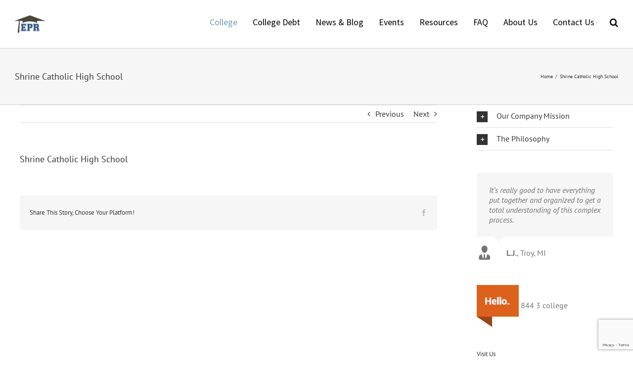

--- FILE ---
content_type: text/html; charset=utf-8
request_url: https://www.google.com/recaptcha/api2/anchor?ar=1&k=6Lc74doZAAAAAGJT5nKPFSHxg1WGKRZEERnYIV3D&co=aHR0cHM6Ly9lZHVjYXRpb25wbGFubmluZ3Jlc291cmNlcy5jb206NDQz&hl=en&v=N67nZn4AqZkNcbeMu4prBgzg&size=invisible&anchor-ms=20000&execute-ms=30000&cb=dzw8wb9inrh
body_size: 48874
content:
<!DOCTYPE HTML><html dir="ltr" lang="en"><head><meta http-equiv="Content-Type" content="text/html; charset=UTF-8">
<meta http-equiv="X-UA-Compatible" content="IE=edge">
<title>reCAPTCHA</title>
<style type="text/css">
/* cyrillic-ext */
@font-face {
  font-family: 'Roboto';
  font-style: normal;
  font-weight: 400;
  font-stretch: 100%;
  src: url(//fonts.gstatic.com/s/roboto/v48/KFO7CnqEu92Fr1ME7kSn66aGLdTylUAMa3GUBHMdazTgWw.woff2) format('woff2');
  unicode-range: U+0460-052F, U+1C80-1C8A, U+20B4, U+2DE0-2DFF, U+A640-A69F, U+FE2E-FE2F;
}
/* cyrillic */
@font-face {
  font-family: 'Roboto';
  font-style: normal;
  font-weight: 400;
  font-stretch: 100%;
  src: url(//fonts.gstatic.com/s/roboto/v48/KFO7CnqEu92Fr1ME7kSn66aGLdTylUAMa3iUBHMdazTgWw.woff2) format('woff2');
  unicode-range: U+0301, U+0400-045F, U+0490-0491, U+04B0-04B1, U+2116;
}
/* greek-ext */
@font-face {
  font-family: 'Roboto';
  font-style: normal;
  font-weight: 400;
  font-stretch: 100%;
  src: url(//fonts.gstatic.com/s/roboto/v48/KFO7CnqEu92Fr1ME7kSn66aGLdTylUAMa3CUBHMdazTgWw.woff2) format('woff2');
  unicode-range: U+1F00-1FFF;
}
/* greek */
@font-face {
  font-family: 'Roboto';
  font-style: normal;
  font-weight: 400;
  font-stretch: 100%;
  src: url(//fonts.gstatic.com/s/roboto/v48/KFO7CnqEu92Fr1ME7kSn66aGLdTylUAMa3-UBHMdazTgWw.woff2) format('woff2');
  unicode-range: U+0370-0377, U+037A-037F, U+0384-038A, U+038C, U+038E-03A1, U+03A3-03FF;
}
/* math */
@font-face {
  font-family: 'Roboto';
  font-style: normal;
  font-weight: 400;
  font-stretch: 100%;
  src: url(//fonts.gstatic.com/s/roboto/v48/KFO7CnqEu92Fr1ME7kSn66aGLdTylUAMawCUBHMdazTgWw.woff2) format('woff2');
  unicode-range: U+0302-0303, U+0305, U+0307-0308, U+0310, U+0312, U+0315, U+031A, U+0326-0327, U+032C, U+032F-0330, U+0332-0333, U+0338, U+033A, U+0346, U+034D, U+0391-03A1, U+03A3-03A9, U+03B1-03C9, U+03D1, U+03D5-03D6, U+03F0-03F1, U+03F4-03F5, U+2016-2017, U+2034-2038, U+203C, U+2040, U+2043, U+2047, U+2050, U+2057, U+205F, U+2070-2071, U+2074-208E, U+2090-209C, U+20D0-20DC, U+20E1, U+20E5-20EF, U+2100-2112, U+2114-2115, U+2117-2121, U+2123-214F, U+2190, U+2192, U+2194-21AE, U+21B0-21E5, U+21F1-21F2, U+21F4-2211, U+2213-2214, U+2216-22FF, U+2308-230B, U+2310, U+2319, U+231C-2321, U+2336-237A, U+237C, U+2395, U+239B-23B7, U+23D0, U+23DC-23E1, U+2474-2475, U+25AF, U+25B3, U+25B7, U+25BD, U+25C1, U+25CA, U+25CC, U+25FB, U+266D-266F, U+27C0-27FF, U+2900-2AFF, U+2B0E-2B11, U+2B30-2B4C, U+2BFE, U+3030, U+FF5B, U+FF5D, U+1D400-1D7FF, U+1EE00-1EEFF;
}
/* symbols */
@font-face {
  font-family: 'Roboto';
  font-style: normal;
  font-weight: 400;
  font-stretch: 100%;
  src: url(//fonts.gstatic.com/s/roboto/v48/KFO7CnqEu92Fr1ME7kSn66aGLdTylUAMaxKUBHMdazTgWw.woff2) format('woff2');
  unicode-range: U+0001-000C, U+000E-001F, U+007F-009F, U+20DD-20E0, U+20E2-20E4, U+2150-218F, U+2190, U+2192, U+2194-2199, U+21AF, U+21E6-21F0, U+21F3, U+2218-2219, U+2299, U+22C4-22C6, U+2300-243F, U+2440-244A, U+2460-24FF, U+25A0-27BF, U+2800-28FF, U+2921-2922, U+2981, U+29BF, U+29EB, U+2B00-2BFF, U+4DC0-4DFF, U+FFF9-FFFB, U+10140-1018E, U+10190-1019C, U+101A0, U+101D0-101FD, U+102E0-102FB, U+10E60-10E7E, U+1D2C0-1D2D3, U+1D2E0-1D37F, U+1F000-1F0FF, U+1F100-1F1AD, U+1F1E6-1F1FF, U+1F30D-1F30F, U+1F315, U+1F31C, U+1F31E, U+1F320-1F32C, U+1F336, U+1F378, U+1F37D, U+1F382, U+1F393-1F39F, U+1F3A7-1F3A8, U+1F3AC-1F3AF, U+1F3C2, U+1F3C4-1F3C6, U+1F3CA-1F3CE, U+1F3D4-1F3E0, U+1F3ED, U+1F3F1-1F3F3, U+1F3F5-1F3F7, U+1F408, U+1F415, U+1F41F, U+1F426, U+1F43F, U+1F441-1F442, U+1F444, U+1F446-1F449, U+1F44C-1F44E, U+1F453, U+1F46A, U+1F47D, U+1F4A3, U+1F4B0, U+1F4B3, U+1F4B9, U+1F4BB, U+1F4BF, U+1F4C8-1F4CB, U+1F4D6, U+1F4DA, U+1F4DF, U+1F4E3-1F4E6, U+1F4EA-1F4ED, U+1F4F7, U+1F4F9-1F4FB, U+1F4FD-1F4FE, U+1F503, U+1F507-1F50B, U+1F50D, U+1F512-1F513, U+1F53E-1F54A, U+1F54F-1F5FA, U+1F610, U+1F650-1F67F, U+1F687, U+1F68D, U+1F691, U+1F694, U+1F698, U+1F6AD, U+1F6B2, U+1F6B9-1F6BA, U+1F6BC, U+1F6C6-1F6CF, U+1F6D3-1F6D7, U+1F6E0-1F6EA, U+1F6F0-1F6F3, U+1F6F7-1F6FC, U+1F700-1F7FF, U+1F800-1F80B, U+1F810-1F847, U+1F850-1F859, U+1F860-1F887, U+1F890-1F8AD, U+1F8B0-1F8BB, U+1F8C0-1F8C1, U+1F900-1F90B, U+1F93B, U+1F946, U+1F984, U+1F996, U+1F9E9, U+1FA00-1FA6F, U+1FA70-1FA7C, U+1FA80-1FA89, U+1FA8F-1FAC6, U+1FACE-1FADC, U+1FADF-1FAE9, U+1FAF0-1FAF8, U+1FB00-1FBFF;
}
/* vietnamese */
@font-face {
  font-family: 'Roboto';
  font-style: normal;
  font-weight: 400;
  font-stretch: 100%;
  src: url(//fonts.gstatic.com/s/roboto/v48/KFO7CnqEu92Fr1ME7kSn66aGLdTylUAMa3OUBHMdazTgWw.woff2) format('woff2');
  unicode-range: U+0102-0103, U+0110-0111, U+0128-0129, U+0168-0169, U+01A0-01A1, U+01AF-01B0, U+0300-0301, U+0303-0304, U+0308-0309, U+0323, U+0329, U+1EA0-1EF9, U+20AB;
}
/* latin-ext */
@font-face {
  font-family: 'Roboto';
  font-style: normal;
  font-weight: 400;
  font-stretch: 100%;
  src: url(//fonts.gstatic.com/s/roboto/v48/KFO7CnqEu92Fr1ME7kSn66aGLdTylUAMa3KUBHMdazTgWw.woff2) format('woff2');
  unicode-range: U+0100-02BA, U+02BD-02C5, U+02C7-02CC, U+02CE-02D7, U+02DD-02FF, U+0304, U+0308, U+0329, U+1D00-1DBF, U+1E00-1E9F, U+1EF2-1EFF, U+2020, U+20A0-20AB, U+20AD-20C0, U+2113, U+2C60-2C7F, U+A720-A7FF;
}
/* latin */
@font-face {
  font-family: 'Roboto';
  font-style: normal;
  font-weight: 400;
  font-stretch: 100%;
  src: url(//fonts.gstatic.com/s/roboto/v48/KFO7CnqEu92Fr1ME7kSn66aGLdTylUAMa3yUBHMdazQ.woff2) format('woff2');
  unicode-range: U+0000-00FF, U+0131, U+0152-0153, U+02BB-02BC, U+02C6, U+02DA, U+02DC, U+0304, U+0308, U+0329, U+2000-206F, U+20AC, U+2122, U+2191, U+2193, U+2212, U+2215, U+FEFF, U+FFFD;
}
/* cyrillic-ext */
@font-face {
  font-family: 'Roboto';
  font-style: normal;
  font-weight: 500;
  font-stretch: 100%;
  src: url(//fonts.gstatic.com/s/roboto/v48/KFO7CnqEu92Fr1ME7kSn66aGLdTylUAMa3GUBHMdazTgWw.woff2) format('woff2');
  unicode-range: U+0460-052F, U+1C80-1C8A, U+20B4, U+2DE0-2DFF, U+A640-A69F, U+FE2E-FE2F;
}
/* cyrillic */
@font-face {
  font-family: 'Roboto';
  font-style: normal;
  font-weight: 500;
  font-stretch: 100%;
  src: url(//fonts.gstatic.com/s/roboto/v48/KFO7CnqEu92Fr1ME7kSn66aGLdTylUAMa3iUBHMdazTgWw.woff2) format('woff2');
  unicode-range: U+0301, U+0400-045F, U+0490-0491, U+04B0-04B1, U+2116;
}
/* greek-ext */
@font-face {
  font-family: 'Roboto';
  font-style: normal;
  font-weight: 500;
  font-stretch: 100%;
  src: url(//fonts.gstatic.com/s/roboto/v48/KFO7CnqEu92Fr1ME7kSn66aGLdTylUAMa3CUBHMdazTgWw.woff2) format('woff2');
  unicode-range: U+1F00-1FFF;
}
/* greek */
@font-face {
  font-family: 'Roboto';
  font-style: normal;
  font-weight: 500;
  font-stretch: 100%;
  src: url(//fonts.gstatic.com/s/roboto/v48/KFO7CnqEu92Fr1ME7kSn66aGLdTylUAMa3-UBHMdazTgWw.woff2) format('woff2');
  unicode-range: U+0370-0377, U+037A-037F, U+0384-038A, U+038C, U+038E-03A1, U+03A3-03FF;
}
/* math */
@font-face {
  font-family: 'Roboto';
  font-style: normal;
  font-weight: 500;
  font-stretch: 100%;
  src: url(//fonts.gstatic.com/s/roboto/v48/KFO7CnqEu92Fr1ME7kSn66aGLdTylUAMawCUBHMdazTgWw.woff2) format('woff2');
  unicode-range: U+0302-0303, U+0305, U+0307-0308, U+0310, U+0312, U+0315, U+031A, U+0326-0327, U+032C, U+032F-0330, U+0332-0333, U+0338, U+033A, U+0346, U+034D, U+0391-03A1, U+03A3-03A9, U+03B1-03C9, U+03D1, U+03D5-03D6, U+03F0-03F1, U+03F4-03F5, U+2016-2017, U+2034-2038, U+203C, U+2040, U+2043, U+2047, U+2050, U+2057, U+205F, U+2070-2071, U+2074-208E, U+2090-209C, U+20D0-20DC, U+20E1, U+20E5-20EF, U+2100-2112, U+2114-2115, U+2117-2121, U+2123-214F, U+2190, U+2192, U+2194-21AE, U+21B0-21E5, U+21F1-21F2, U+21F4-2211, U+2213-2214, U+2216-22FF, U+2308-230B, U+2310, U+2319, U+231C-2321, U+2336-237A, U+237C, U+2395, U+239B-23B7, U+23D0, U+23DC-23E1, U+2474-2475, U+25AF, U+25B3, U+25B7, U+25BD, U+25C1, U+25CA, U+25CC, U+25FB, U+266D-266F, U+27C0-27FF, U+2900-2AFF, U+2B0E-2B11, U+2B30-2B4C, U+2BFE, U+3030, U+FF5B, U+FF5D, U+1D400-1D7FF, U+1EE00-1EEFF;
}
/* symbols */
@font-face {
  font-family: 'Roboto';
  font-style: normal;
  font-weight: 500;
  font-stretch: 100%;
  src: url(//fonts.gstatic.com/s/roboto/v48/KFO7CnqEu92Fr1ME7kSn66aGLdTylUAMaxKUBHMdazTgWw.woff2) format('woff2');
  unicode-range: U+0001-000C, U+000E-001F, U+007F-009F, U+20DD-20E0, U+20E2-20E4, U+2150-218F, U+2190, U+2192, U+2194-2199, U+21AF, U+21E6-21F0, U+21F3, U+2218-2219, U+2299, U+22C4-22C6, U+2300-243F, U+2440-244A, U+2460-24FF, U+25A0-27BF, U+2800-28FF, U+2921-2922, U+2981, U+29BF, U+29EB, U+2B00-2BFF, U+4DC0-4DFF, U+FFF9-FFFB, U+10140-1018E, U+10190-1019C, U+101A0, U+101D0-101FD, U+102E0-102FB, U+10E60-10E7E, U+1D2C0-1D2D3, U+1D2E0-1D37F, U+1F000-1F0FF, U+1F100-1F1AD, U+1F1E6-1F1FF, U+1F30D-1F30F, U+1F315, U+1F31C, U+1F31E, U+1F320-1F32C, U+1F336, U+1F378, U+1F37D, U+1F382, U+1F393-1F39F, U+1F3A7-1F3A8, U+1F3AC-1F3AF, U+1F3C2, U+1F3C4-1F3C6, U+1F3CA-1F3CE, U+1F3D4-1F3E0, U+1F3ED, U+1F3F1-1F3F3, U+1F3F5-1F3F7, U+1F408, U+1F415, U+1F41F, U+1F426, U+1F43F, U+1F441-1F442, U+1F444, U+1F446-1F449, U+1F44C-1F44E, U+1F453, U+1F46A, U+1F47D, U+1F4A3, U+1F4B0, U+1F4B3, U+1F4B9, U+1F4BB, U+1F4BF, U+1F4C8-1F4CB, U+1F4D6, U+1F4DA, U+1F4DF, U+1F4E3-1F4E6, U+1F4EA-1F4ED, U+1F4F7, U+1F4F9-1F4FB, U+1F4FD-1F4FE, U+1F503, U+1F507-1F50B, U+1F50D, U+1F512-1F513, U+1F53E-1F54A, U+1F54F-1F5FA, U+1F610, U+1F650-1F67F, U+1F687, U+1F68D, U+1F691, U+1F694, U+1F698, U+1F6AD, U+1F6B2, U+1F6B9-1F6BA, U+1F6BC, U+1F6C6-1F6CF, U+1F6D3-1F6D7, U+1F6E0-1F6EA, U+1F6F0-1F6F3, U+1F6F7-1F6FC, U+1F700-1F7FF, U+1F800-1F80B, U+1F810-1F847, U+1F850-1F859, U+1F860-1F887, U+1F890-1F8AD, U+1F8B0-1F8BB, U+1F8C0-1F8C1, U+1F900-1F90B, U+1F93B, U+1F946, U+1F984, U+1F996, U+1F9E9, U+1FA00-1FA6F, U+1FA70-1FA7C, U+1FA80-1FA89, U+1FA8F-1FAC6, U+1FACE-1FADC, U+1FADF-1FAE9, U+1FAF0-1FAF8, U+1FB00-1FBFF;
}
/* vietnamese */
@font-face {
  font-family: 'Roboto';
  font-style: normal;
  font-weight: 500;
  font-stretch: 100%;
  src: url(//fonts.gstatic.com/s/roboto/v48/KFO7CnqEu92Fr1ME7kSn66aGLdTylUAMa3OUBHMdazTgWw.woff2) format('woff2');
  unicode-range: U+0102-0103, U+0110-0111, U+0128-0129, U+0168-0169, U+01A0-01A1, U+01AF-01B0, U+0300-0301, U+0303-0304, U+0308-0309, U+0323, U+0329, U+1EA0-1EF9, U+20AB;
}
/* latin-ext */
@font-face {
  font-family: 'Roboto';
  font-style: normal;
  font-weight: 500;
  font-stretch: 100%;
  src: url(//fonts.gstatic.com/s/roboto/v48/KFO7CnqEu92Fr1ME7kSn66aGLdTylUAMa3KUBHMdazTgWw.woff2) format('woff2');
  unicode-range: U+0100-02BA, U+02BD-02C5, U+02C7-02CC, U+02CE-02D7, U+02DD-02FF, U+0304, U+0308, U+0329, U+1D00-1DBF, U+1E00-1E9F, U+1EF2-1EFF, U+2020, U+20A0-20AB, U+20AD-20C0, U+2113, U+2C60-2C7F, U+A720-A7FF;
}
/* latin */
@font-face {
  font-family: 'Roboto';
  font-style: normal;
  font-weight: 500;
  font-stretch: 100%;
  src: url(//fonts.gstatic.com/s/roboto/v48/KFO7CnqEu92Fr1ME7kSn66aGLdTylUAMa3yUBHMdazQ.woff2) format('woff2');
  unicode-range: U+0000-00FF, U+0131, U+0152-0153, U+02BB-02BC, U+02C6, U+02DA, U+02DC, U+0304, U+0308, U+0329, U+2000-206F, U+20AC, U+2122, U+2191, U+2193, U+2212, U+2215, U+FEFF, U+FFFD;
}
/* cyrillic-ext */
@font-face {
  font-family: 'Roboto';
  font-style: normal;
  font-weight: 900;
  font-stretch: 100%;
  src: url(//fonts.gstatic.com/s/roboto/v48/KFO7CnqEu92Fr1ME7kSn66aGLdTylUAMa3GUBHMdazTgWw.woff2) format('woff2');
  unicode-range: U+0460-052F, U+1C80-1C8A, U+20B4, U+2DE0-2DFF, U+A640-A69F, U+FE2E-FE2F;
}
/* cyrillic */
@font-face {
  font-family: 'Roboto';
  font-style: normal;
  font-weight: 900;
  font-stretch: 100%;
  src: url(//fonts.gstatic.com/s/roboto/v48/KFO7CnqEu92Fr1ME7kSn66aGLdTylUAMa3iUBHMdazTgWw.woff2) format('woff2');
  unicode-range: U+0301, U+0400-045F, U+0490-0491, U+04B0-04B1, U+2116;
}
/* greek-ext */
@font-face {
  font-family: 'Roboto';
  font-style: normal;
  font-weight: 900;
  font-stretch: 100%;
  src: url(//fonts.gstatic.com/s/roboto/v48/KFO7CnqEu92Fr1ME7kSn66aGLdTylUAMa3CUBHMdazTgWw.woff2) format('woff2');
  unicode-range: U+1F00-1FFF;
}
/* greek */
@font-face {
  font-family: 'Roboto';
  font-style: normal;
  font-weight: 900;
  font-stretch: 100%;
  src: url(//fonts.gstatic.com/s/roboto/v48/KFO7CnqEu92Fr1ME7kSn66aGLdTylUAMa3-UBHMdazTgWw.woff2) format('woff2');
  unicode-range: U+0370-0377, U+037A-037F, U+0384-038A, U+038C, U+038E-03A1, U+03A3-03FF;
}
/* math */
@font-face {
  font-family: 'Roboto';
  font-style: normal;
  font-weight: 900;
  font-stretch: 100%;
  src: url(//fonts.gstatic.com/s/roboto/v48/KFO7CnqEu92Fr1ME7kSn66aGLdTylUAMawCUBHMdazTgWw.woff2) format('woff2');
  unicode-range: U+0302-0303, U+0305, U+0307-0308, U+0310, U+0312, U+0315, U+031A, U+0326-0327, U+032C, U+032F-0330, U+0332-0333, U+0338, U+033A, U+0346, U+034D, U+0391-03A1, U+03A3-03A9, U+03B1-03C9, U+03D1, U+03D5-03D6, U+03F0-03F1, U+03F4-03F5, U+2016-2017, U+2034-2038, U+203C, U+2040, U+2043, U+2047, U+2050, U+2057, U+205F, U+2070-2071, U+2074-208E, U+2090-209C, U+20D0-20DC, U+20E1, U+20E5-20EF, U+2100-2112, U+2114-2115, U+2117-2121, U+2123-214F, U+2190, U+2192, U+2194-21AE, U+21B0-21E5, U+21F1-21F2, U+21F4-2211, U+2213-2214, U+2216-22FF, U+2308-230B, U+2310, U+2319, U+231C-2321, U+2336-237A, U+237C, U+2395, U+239B-23B7, U+23D0, U+23DC-23E1, U+2474-2475, U+25AF, U+25B3, U+25B7, U+25BD, U+25C1, U+25CA, U+25CC, U+25FB, U+266D-266F, U+27C0-27FF, U+2900-2AFF, U+2B0E-2B11, U+2B30-2B4C, U+2BFE, U+3030, U+FF5B, U+FF5D, U+1D400-1D7FF, U+1EE00-1EEFF;
}
/* symbols */
@font-face {
  font-family: 'Roboto';
  font-style: normal;
  font-weight: 900;
  font-stretch: 100%;
  src: url(//fonts.gstatic.com/s/roboto/v48/KFO7CnqEu92Fr1ME7kSn66aGLdTylUAMaxKUBHMdazTgWw.woff2) format('woff2');
  unicode-range: U+0001-000C, U+000E-001F, U+007F-009F, U+20DD-20E0, U+20E2-20E4, U+2150-218F, U+2190, U+2192, U+2194-2199, U+21AF, U+21E6-21F0, U+21F3, U+2218-2219, U+2299, U+22C4-22C6, U+2300-243F, U+2440-244A, U+2460-24FF, U+25A0-27BF, U+2800-28FF, U+2921-2922, U+2981, U+29BF, U+29EB, U+2B00-2BFF, U+4DC0-4DFF, U+FFF9-FFFB, U+10140-1018E, U+10190-1019C, U+101A0, U+101D0-101FD, U+102E0-102FB, U+10E60-10E7E, U+1D2C0-1D2D3, U+1D2E0-1D37F, U+1F000-1F0FF, U+1F100-1F1AD, U+1F1E6-1F1FF, U+1F30D-1F30F, U+1F315, U+1F31C, U+1F31E, U+1F320-1F32C, U+1F336, U+1F378, U+1F37D, U+1F382, U+1F393-1F39F, U+1F3A7-1F3A8, U+1F3AC-1F3AF, U+1F3C2, U+1F3C4-1F3C6, U+1F3CA-1F3CE, U+1F3D4-1F3E0, U+1F3ED, U+1F3F1-1F3F3, U+1F3F5-1F3F7, U+1F408, U+1F415, U+1F41F, U+1F426, U+1F43F, U+1F441-1F442, U+1F444, U+1F446-1F449, U+1F44C-1F44E, U+1F453, U+1F46A, U+1F47D, U+1F4A3, U+1F4B0, U+1F4B3, U+1F4B9, U+1F4BB, U+1F4BF, U+1F4C8-1F4CB, U+1F4D6, U+1F4DA, U+1F4DF, U+1F4E3-1F4E6, U+1F4EA-1F4ED, U+1F4F7, U+1F4F9-1F4FB, U+1F4FD-1F4FE, U+1F503, U+1F507-1F50B, U+1F50D, U+1F512-1F513, U+1F53E-1F54A, U+1F54F-1F5FA, U+1F610, U+1F650-1F67F, U+1F687, U+1F68D, U+1F691, U+1F694, U+1F698, U+1F6AD, U+1F6B2, U+1F6B9-1F6BA, U+1F6BC, U+1F6C6-1F6CF, U+1F6D3-1F6D7, U+1F6E0-1F6EA, U+1F6F0-1F6F3, U+1F6F7-1F6FC, U+1F700-1F7FF, U+1F800-1F80B, U+1F810-1F847, U+1F850-1F859, U+1F860-1F887, U+1F890-1F8AD, U+1F8B0-1F8BB, U+1F8C0-1F8C1, U+1F900-1F90B, U+1F93B, U+1F946, U+1F984, U+1F996, U+1F9E9, U+1FA00-1FA6F, U+1FA70-1FA7C, U+1FA80-1FA89, U+1FA8F-1FAC6, U+1FACE-1FADC, U+1FADF-1FAE9, U+1FAF0-1FAF8, U+1FB00-1FBFF;
}
/* vietnamese */
@font-face {
  font-family: 'Roboto';
  font-style: normal;
  font-weight: 900;
  font-stretch: 100%;
  src: url(//fonts.gstatic.com/s/roboto/v48/KFO7CnqEu92Fr1ME7kSn66aGLdTylUAMa3OUBHMdazTgWw.woff2) format('woff2');
  unicode-range: U+0102-0103, U+0110-0111, U+0128-0129, U+0168-0169, U+01A0-01A1, U+01AF-01B0, U+0300-0301, U+0303-0304, U+0308-0309, U+0323, U+0329, U+1EA0-1EF9, U+20AB;
}
/* latin-ext */
@font-face {
  font-family: 'Roboto';
  font-style: normal;
  font-weight: 900;
  font-stretch: 100%;
  src: url(//fonts.gstatic.com/s/roboto/v48/KFO7CnqEu92Fr1ME7kSn66aGLdTylUAMa3KUBHMdazTgWw.woff2) format('woff2');
  unicode-range: U+0100-02BA, U+02BD-02C5, U+02C7-02CC, U+02CE-02D7, U+02DD-02FF, U+0304, U+0308, U+0329, U+1D00-1DBF, U+1E00-1E9F, U+1EF2-1EFF, U+2020, U+20A0-20AB, U+20AD-20C0, U+2113, U+2C60-2C7F, U+A720-A7FF;
}
/* latin */
@font-face {
  font-family: 'Roboto';
  font-style: normal;
  font-weight: 900;
  font-stretch: 100%;
  src: url(//fonts.gstatic.com/s/roboto/v48/KFO7CnqEu92Fr1ME7kSn66aGLdTylUAMa3yUBHMdazQ.woff2) format('woff2');
  unicode-range: U+0000-00FF, U+0131, U+0152-0153, U+02BB-02BC, U+02C6, U+02DA, U+02DC, U+0304, U+0308, U+0329, U+2000-206F, U+20AC, U+2122, U+2191, U+2193, U+2212, U+2215, U+FEFF, U+FFFD;
}

</style>
<link rel="stylesheet" type="text/css" href="https://www.gstatic.com/recaptcha/releases/N67nZn4AqZkNcbeMu4prBgzg/styles__ltr.css">
<script nonce="y3eTGvqSffM8KFS99AzutQ" type="text/javascript">window['__recaptcha_api'] = 'https://www.google.com/recaptcha/api2/';</script>
<script type="text/javascript" src="https://www.gstatic.com/recaptcha/releases/N67nZn4AqZkNcbeMu4prBgzg/recaptcha__en.js" nonce="y3eTGvqSffM8KFS99AzutQ">
      
    </script></head>
<body><div id="rc-anchor-alert" class="rc-anchor-alert"></div>
<input type="hidden" id="recaptcha-token" value="[base64]">
<script type="text/javascript" nonce="y3eTGvqSffM8KFS99AzutQ">
      recaptcha.anchor.Main.init("[\x22ainput\x22,[\x22bgdata\x22,\x22\x22,\[base64]/[base64]/[base64]/bmV3IHJbeF0oY1swXSk6RT09Mj9uZXcgclt4XShjWzBdLGNbMV0pOkU9PTM/bmV3IHJbeF0oY1swXSxjWzFdLGNbMl0pOkU9PTQ/[base64]/[base64]/[base64]/[base64]/[base64]/[base64]/[base64]/[base64]\x22,\[base64]\x22,\x22wokRYMKFZMKbc3APw5tkw5oEWkM4MsOFQTfDhDPCssO5QxzCkT/DqHQaHcOIwpXCm8OXw61Nw7wfw55aQcOgWsKIV8KuwoMqZMKTwqcBLwnCk8KXdMKbwqPCncOcPMKoCD3ColFKw5pgbS/CmiIeJMKcwq/Dn1nDjD9PL8OpVm3CuDTClsOSa8OgwqbDpkM1EMOMEsK5wqw0wqPDpHjDmiEnw6PDmcKETsOrOsO/w4hqw6NgasOWFCg+w58DNADDiMKJw5VIEcOKwoDDg05mLMO1wr3DtsO/w6TDil4MSMKfOMKswrUyDk4Lw5M4woDDlMKmwpAySy3CoS3DksKIw7N1wqpSwoHCrD5YCsOJfBtNw6/DkVrDn8Ohw7NCwrXCtsOyLEpfesOMwo/DuMKpM8Olw797w4gaw4ldOcONw6/CnsOfw6nCjMOwwqkkHMOxP1/CsjRkwo44w7pEP8KqNChYDBTCvMK1SR5bOFtgwqAjwpLCuDfCrXx+wqIFM8OPSsOJwqdRQ8OiKnkXwrzCosKzeMOZwpvDum1rDcKWw6LCicOwQCbDnsOeQMOQw5jDuMKoKMOkfsOCworDmkkfw4InwrfDvm96esKBRwhQw6zCuhTCt8OXdcOxacO/w5/ClcOvVMKnwoLDuMO3woFHeFMFwrnClMKrw6RASsOGecKCwq1HdMKMwoVKw6rChMOuY8Odw7jDlMKjAlzDhB/[base64]/[base64]/wonDj8KTFsObw5/DiMOMw4fDunLDtTdqw41gNcKPwqDCjsKRbMKOw73Du8OyKDYgw6/[base64]/CrAslw7/DjCUHwobCu8OLw7zCpBrDosK/w4sVwrjCisOQw4IRw6dgwrXCgzXCt8OJG3tLasK2OSUgMMOowrLCqcOcw73CqMK9w4jCmcK9V2LDl8OtwrHDl8OIJWUnw5BTNwtOJMONGMOKb8KXwp99w5dDPzQgw4/Du2FIwpE9wrDCkyg3wr7CsMOSwoPChw5JahJsLTvDj8OJAx8rwrBKZcO/w65/esOiA8K/w6jDnA/Dt8O/w5XDrxh7wojDoz/CtMKQTMKTw7DClztpw7VTA8OwwpRmH3PCi2BvVsOlwrjDnMOpw5TCjSxRwrYEeAvDnlPCglzDrsO6VBsfw5XDusOBw4vDvsKzwq7CicOFLzbCh8KMwobDrEglwpPCs1PDqcK3Q8KXwrTCp8KreS/DsXrCu8KaJsKowo7CjUhBw5TCk8OWw7hzKsKpBEvCn8Ond0VDwp3DiEdFGsOBwrVEPcOow4Zdw4pLw4g9w60/[base64]/CncKjPcO+T8KZwr/Cr3dew7DCsBYcU8O7Myk5OMORw4d/wrREw6XDrcOhC2hAwrcUbsOfwppMw5rChE3Cu1DCgFUcwqPCrH95w6NQHXTCn3jDk8OGEsOpaxspVMKxa8OdImXDkD3Cn8KQQCzDu8OtwrbCgwgtZsOMQMOBw4gdVcO6w7/CjhMZw73CtMOrFgbDmwvCl8KDw6/DkCjDtWcJf8KvGwLDoG/[base64]/w4lGe3HDvsOsw5vCgEzDpDXDtXMREsOVTcOSwq7CucOTwp3Dsw3DvcKdXMO6BUTDoMK6wrZWQz3DqBHDt8OXSg91woR1w59Nwolgw7HCucKwUMONw6/DhMOffj4Xwp0Iw5EbVcOUJ21LwptLwrDCgcOWIw1+H8KQwoDCl8O0w7PCpS4jW8OME8KtAgkBdTjCjXwEw6LDicO2wrnCjMOCw4/Dm8K1wos+wpHDtzEmwogKLDJubMKKw43DtgLCiCPCizRZw4LCp8O9LxvChAplUVfClkPCm20Bw4NAw6zDmMKtw63CqE/DlsKqw7LCtsK0w7tiOcK4IcO1HjFSHHIYacKhw5M6wrAmwoQqw4ACw61rw5ABw6jDqMOwKgNjwrtkTRbDmMKqRMKHw7fDqMOnD8OmFiXDiTjCjcK0GjLCnsKnwr/[base64]/CiMO7BGM2wrfDlD3Cs8Ksw61Hw6M3D8KJA8K5bMKsLAPDnk/ClsOCP0xDw7RwwoNWw4fDv1kfRUwXM8OYw6wHQgjCgcKCfMK1H8Kdw7pfw6nDrg/CikXChwvCg8KFP8KgImxrNBloUMOGHsOeNcOdNTcsw6XCjSzDr8OKfMOWw4vCq8OWwqRRQcKiwprDo3zCh8KSwoXCkxhuwrN8w43CpsKYw47CjT7DjSUow6jCgcKuw5wqwqPDnQsXwrDCm3p8EsOMGMK0w7piw6c1wo3DqcO/QyJ6w5MKw6jCjlPDhknDjUfDkyYIw69kSsK6Z3vChjQHZzgoacKEw43Cuhs2w6PDisOgwo/Dkn1UZkJww6rCsRrCgFh8HAx+GsKRwoUZdsOsw4XDtBgUGMOgwrTDqcKAdsOMQ8Onw5hHdcOCGAplF8OOw5PCv8Knwpdiw4UpSUnCuwbCsMOTw5jDi8OJcD1jZzkHTA/CnkLDlwzCizp/wovCjW/CgSfCgcK+w7dDwoQMF1JEJMOuw7vClBMgwoDDvwtMwq3DoFYtwoZVw4dxw6xdwqXCrMKffcOiw5dFOi0lw5bCnyHCpcKKE2waw5LDp0kbMMOcLCMcMixrCMORwrLDmsKAXMK8wrvDiELCmFnCmnUrw7/Cj3/DhQHCt8KNZXIFw7bDljjDmH/Cr8K0bm8xPMKQwq9fIRfCj8K3wpLCjcK8ScOHwqYtSDs2bRbChi3DgcK4HcK2LFHCtmQKacKpwpk0w6NbwpTDo8Oww4zCq8KCX8OJYAjCpMObwpnCuFFswrU0a8Kfw7JIeMORblTDunjClwQtMcKzU0bDhMKvw6nCqgvDpnnCvcKVVDJMwr7CsX/CtlLComNUMMKzG8O8I2LCpMKfwoLCucO5TyrCpjYHP8OtSMOQwqBPwqvClsOTMsK9w5nCqi3CuxrCj2wNS8K/VTUbw5LCmwdOf8OTwpDCsFTDtQwTwoV0wo4hJx/Cq1LDjUHDoE3Du2XDjG7CusO0w5Ebw4Jhw7DCtE98wrtXwqXCvFPCn8K9w6nChcKyYMOtw757U0YtwofDjsOSwoIsw7TCmcOMQ3XDgCbDlWTCvsOjd8O7w4Bjw5x5wrouw7AZw6FIw6PDqcKzLsOJwp/Dg8OnT8OvdcO4bcKIKcKjw6vCmnIOw5Mvwp0kwpnClnTDvXPCqgvDnmLDtQDChj8Nc0QWwqPCoB/DmMKUDzEsJQPDrcKtQSLDpQjDqzTCosKJw6DCqcKWNF/[base64]/DphADwpw8wq5Yw6vDrjlaXMKlw6zDtcO3WwgOTsORw6Z5w5DCpWA6wrjChcOTwrjCncOrw57CpcK2DcO7wqJFwrgLwoh2w4jCiGw6w43DugTDngrDnEtRd8O6wrtbw7gvDMOFwoDDmsK5Tj/ChCwofSDCmsOVPMKbwp/[base64]/woJyw4rDr8Ovw4kFw5lFPsORdWMoeid2U1rCn8KEw5EXwqobw7rDi8OpL8KjVMKTBFbDu27DsMK7fgI6TUJ7w5JvNkHDv8KnW8KTwo3DqVfCkMKGwpLDrsKDwonCqz/CoMKrXn7DrMKvwojDrMK2w5TDt8OVOVLCoC7DqMONwo/Cs8O7XMOWw7zCrVkIAEAcHMOKW0twNcOVA8ORKHh0wrrCi8OPa8KVW2Bjw4HDhlBTwrMyO8KawrzCiUsVw6IiNcKPw7XCkcOCw5bCvMKCDMKGYyVpCirDt8O1w7wSwrxsTUQnw4/DgkXDscKXw7zChcOswoPCp8OGwpANWsKHSwHCshfDt8OYwohmK8KKC3fCgQ/DqsOQw6rDlMKuGRfDk8KWGQnConcvcMOMwqrDhcKtw7MXfWtRa2XChMKpw4ocAcORN07DtsKOTl/[base64]/MsOCwo7DljzDtMOdDW/DqyRTEyVyw7jCoA0Tw5EUZFTDucOqw4DDsTrCvVrCkCs4wrHDg8KJwoFiw6tGXBfCk8Ktw7/CjMOnecOMXcOowrpjwos9VQTClcKMw43ChigPQk7Cs8O6ccK7w6FJwo/[base64]/DnjAxwofDssKFYMK8DsKeMWgvwpIxwqJ1XhPDgklOw6fCijLCux52woHDoDnDmUFGw4bDgGAMw5BJw7XDhgjCk2cow4LCkjlmCFJjd1PDiD8uKcOlSH7CnsOhRMKOwrl+EMOvwo3CjsObwrfCoxTCh25+PD0xJH84wrbDmzgfdQ/CundRwr3CnMO6wrQ0E8O4wozCqkYhM8K5HTTCsEbCmEEowpLCmcKjAzVHw4bClG3ClMOXG8K/w4AWwp0/w70cAcOvLcO/w6TDosKkSSYow77CmcOUw50ycMOCw4vDiBzCisO2w6IPw5DDhMKuwqzCocO5w4PChMKXw45Zw5TDkcOib3k3EcK5wqPDksOBw5cWGjAywqBwe0DCuA7Dv8OZw4nCi8KLbMK9CC/Dp28xwroBw6hSwqfCtTnDtMORUTDDu2zDosK8wr3DhgDDi0nChsKpwr5iGB7CsksQw69dw61Uw5BBDMO9LxpIw53DhsKWwqfCnQrCiwrCkH7CkUbCmRJiHcOqD1cIBcKOwqXDkwc/[base64]/DmGJ+R1UzwpoxwoYSw5HCqcKcwpvCvsKJw5MhQwvDs14qw4rCqMKzKTpow4UGw4Bdw6DCn8OSw4nDtMO8TRNHwq4bwrVeeyrCmMKiw44Jwr9iwr1FVB/CqsKaHy8qLjvCtcOdMMOjwrLDksO1LsK5wogNJsKkwrgewoTDtcKFYG1ewro3w7RQwoQ5w6fDksK1V8K1wq59ZA/Cu0gGw7QWfzMkwrELw5nDtcOhwqTDrcKTw6wFwrBWE1PDhMKgwonDukDCvsO4S8KIw4XDgsO2b8K8PMORfyjDksKaTX7DucKuCcObbDnCrsO6a8OJw5VUQ8Oew7bCqHV9woY6fTMHwpDDslPDiMOHwrXDn8KqKR5Xw5jDmMOHwq/CjlDClglmwpldSsONbMO/w43Cs8KuwrTClHXCvMOmV8KYB8KVwrzDtGFbK2BYWMKGXMKtL8KBwq3CisO4w7Ugw40zw57CsVkpwq3Con3Cl2XCgEjClXQFw5rCncORL8KVw5pkdQl/wpPCl8OdMRfCu1dTwpMww4JTHMKdcmYubcKUJWfDlxl7wpI8wo3DvMOsU8KwEMOBwohuw57ChcK9fcKIUsK9TMK4a0MuwpLCh8KsJx7Cs2PDvsKbf3QGahIwEhjCj8OtHMKYw5F2KcKXw5xkJGbCoA3CoG/[base64]/ChWIjwp3DjsKbw6bDoU9kw6jDmcKfcsK8alB/awPDvVddZ8OqwoHDglMVDHojUA/CnhfCqx4+w7c5D2PDoRrCvjYGPMOYw6/DgmfCnsOqHH9AwqE6TWFow47DrcOMw5hnwqU/w7VnwqDDk0hOK1TCoxYnK8OORMKfwpHDoGDChRbClH0EQ8Krwq1EDz7CmsOqwr3CiTHCtMODw4nDj1xoACHDkCXDn8Kuw6Iqw4zCry50wrHDpxQ4w4fDmRYBMsKUTcKuIcKCwrALw7nDosOXF3jDkBzDgDHCkkTDg2nDsl3CkFbCnMKqBMKMFsKWMMKoVH/[base64]/CmMKhWS3CmMO/QMOuVsK0YsO0dsKaOMOewojChAtXwrdnesO3L8Kww6Fbw4tZf8O8QsKresOtHsKfw6o/PUfCnXfDkcOPwozDhMOlOsKnw5HCr8Kvw5h3NcKZDMOvw4oow6Msw6lEwo1WwrXDgMOPw5HDnWl0ZcKbBcKlwp5UwojCg8Ojw4sTBH4Dw4DCuBtWA1/Dn34qSMObwrgzwqrClEtqwqHDuRjDusORwpDDqcO/w53Cp8KzwrtLR8KWJiHCrcOUAMK2YcKiwoAsw6bDpVoOwoDDtHN/w6HDiyl/fT3Ds0nCt8OQwrHDqMO2woRfHDVjwrHCnMK6QsK7w6ZKwp/CnsOMw7/Ct8KDMMO7w6zCumY6w5socQgxw4gHd8O0BhN9w70/[base64]/FkfDogrCo2pyb1vDkifDjcKZwo7Cr8OWwr80f8K5UcO5w7HDg3rCnlvCgk/CnhnDoyfCkMOyw796wpduw61oWSbClMKewpLDucKhw5XCvX3DmcKFw5RMOiMnwpklw7UrbwXCkMOyw7Qvwq1eDhPDjcKHfcKmLH4PwrZJEWPCnMKZw4HDocKcXE/CkVrClcOyZMOaKsO0wojDncKVIR4RwrnDvcKXU8KWBGTCvHzCv8O+wr8JIWfCnR/CpMKuwpvDhlIAM8Ovw7kKwrowwq0tORJ3BgNHw57DtB5XCsKLwqsdwrRZwrHCgMKow7zChlAzwrklwpQzb2dpwolswpQ+wozDmQ0fw5fCgcOIw5h4WsOlX8K1wow2w5/Crk3DqMKSw57DhsK/w6ULXcK5wrsTf8KHwrHCgcKnw4dYUsKlw7BowrvClHDChsKXwoAUA8KpeHxvwpLCjsK5GcKIYV02b8Otw5MZXsKwZcKSw7YENmAqSMOTJ8K9wphVLcOxcMOJw75Jw7bDmBjDmMKBw5XCk1TCqcOtKWHCv8K/OsKGMcOVw7fDmy9cK8KxwprDtcKnN8Ohwq8Hw7fCixcEw6wYacKgwqjCk8OqZMO/S3zCuUMucSBCCyPDgTjChMK9W3g2wpXDtyNawpLDocKGw7XCkcOvLGnCpTbDgwTDtVRmEcO1CTwKwoLCk8OEDcO0X00UUcOyw4cPwp3DjsO5dcOzf0DDr07DvcK6a8KrBcOZwoVNw5zDkDB9QsKxw60/[base64]/CncOtwpzDjMKbS8OuwpbCpiXDmhp+exjCjhctZ2pNwpHCg8O4CsK0w5Akw5XCnWXChMKCHWLCm8OTwpfCkGQiw5MHwo/CnWzDqMOtwpUEw7N3GV3DqwvCscOEw7IEw5rDhMOawrzChcOYLTg8w4XCmhRIeW/Cg8KfTsOgGsKiw6RNbMKJecKbwps8bQ5JJQ9iwqLDl2PCnVwvDsOjRlfDkcKuDknCrsK0GcOAw49fKEbCnDJYZyHDjkRxwpFWwrPDp28Aw6ADKsKsVABvBMOzw4VSwpBWW0xGCsOQwowQeMKSIcK/IMOLdjjCt8Ojw7Ulw6HDkMOGw6TDssOeUDvDvMK2MsOeGMKCB17Dqw3DrsOEw7PClsOyw6J6wqfCp8O4w7/ChMK8fnRESsKXw55RwpbCmXQmJTvDt2JUecOsw7vCq8OewokwAsKuCcOdd8OFw5/CoQJXIMOfw4/DkV7DnMOJHTUuwr7DihsvB8KyY0PCv8Kfw4Y6wo9uwoDDhxoRw5fDvsOxw7zDgWlow4/Dv8OfGjp0wobCpcOIacKZwo9kbk54w78rwr/[base64]/wq9Uw6bDkcO/w5rDp27Ch8KcCQTDqh3Dt8K2wqhNwqcTSzzCqcK3NF1mQ2RCEyLDq0Vqw6XDpcKJPsOGfcK9WQAFwpQjwoPDjcKIwqhGPMOkwrh5V8Osw78aw6kOABcTw57CjsKowp3Cv8KgcsOTw5AIwq/[base64]/CnjDChsKdwrJndmDCn8OeaEzCqzsKw6NoOjxgJyR/wpLCnMOrwqfChMKWw6/DilrCn0VBKsO/w5lJG8KVFm/CpGF+wovCssKAwp7DrMOlw5rDtQHCuCnDjMOAwqcJwqPCvcO1UUZ7b8KZw7PDs3PDkwvCjx7CtcKTHhxaEnoBXn0dw5cnw714woTCrcKKwo9Ow7zDmF3Ci2HCrTk3AcKENxRII8KsIcK2woPDlMKzX21Gw5LDicKXwpxFw5LDt8KKdH/DmMKrNBzChkkBwqIXZsKFe2xKw6J9wrUIwojCqW/Cngpswr7DkMKzw5FOV8OGwpTDvcKlwrvDumrCqiZWDCzCpsOlVSI3wqAFw49dw7PDlyhcP8KfR3scRHzCqMKNwrjDl2tUw44/[base64]/[base64]/DnMK/IyFdw45ywolJGV5AFcKfEMKWwovCu8O7L03DscOMwr8twpEfw7B3wqXDqsKPXMOew6vDu0/DvDTCnMKwPsKzYikVw6rDnMKgwrvClBlGw4LCosOzw4ABF8KrOcKkOMOnfSRab8O9w67CoVYSYMOmc1sFWQLCp3bDscK1NFNyw7/DiGdnwrZAFHDDtj5Lw4rCv1/CtAslSl4Rw5DCpXgnZcO4wphXwqfDvzsWwrzCmg9sNMOwXsKQRcORBMOCcF/DojNYw7rCmSXCnzRqWcKaw7kiwrrDmMO8RsO6PnrDicOKYMKgUcKnwqbDmcKsNUxce8OuwonCn17Cl3AmwpszYsKQwqjChsOXNScudsOdw6bDnlUwccK3w7jCiUPDrcO4w75/[base64]/CpMODwr4Lwqd+w5Ryw43CmF/Dty/CoWbCs3TDoMOXVMO/wovCgcOEwprDgMO4w57DkmAkBsKiU23DsUQVwoXCt391w7dnIXTCgAnCulbCl8OHQ8OuIMOoZ8OkTDRTXXMYwpJfM8KFw4PCimQvw7Msw5TDmMOWQsKWw55vw53Dtj/CoWU6JwLDjUvCkHcRw4x5w6R0e2vDhMOWw5fCiMKIw6cJw6/[base64]/w4nClmfCnsKzQsKZwrPDucKAA8KlworDqWfCm8OOMnPCv1sMSsKgwr3Cp8KscE57w4UdwrAGOSd9HcOXw4bCv8KrwrTDr1PDi8O+wokTFgXDv8KHYMKpw53CrQABw7vCgsKowqBwJMK0wq9jScKrFw3CpsOgBSTDj13ClC3Dsh/DisOFw644wrPDrVRhEDpuw5DDqWTCtDpVEEIYMsOsU8KVbm3DoMKbPXQMRD7DlljDmcOzw6ogwr3DksKiwpUWw4A1wqDCvwnDs8KqYXHCrH/[base64]/[base64]/DpcOReMOUw7TCrWtEwr1pw7LCscK3P18swoTDoGcRw5vDghDCkGI7QC/Ci8Kkw4vCmwZ+w5fDgMKSAldnw6zDg2gJw63CsVkow7/Cg8KoScKgw4tqw7UjQsOSED3Cr8KHUcO4OTXDv2wVPGh/Z3XDiEk9BlTDj8KePkI8woVxw6ZQWHQhHMOuwq/CuUPCh8KgXR3CpMO3M3sLwrVbwr9yYMKtY8Omwq86wqDCtcO/w74hwrtWwpM/[base64]/wqkTw6dKwqzDhMKew6dDXMO4IjYjwqJgw5jDksK7eTMJKQUewoF3wo8LworCq2bCtcK2wq1rJMKSwqvDmkjCjjvDvsKXXDTDuB81IzDCgcK+aXN8fw3DgMKATTluFMO2wrxhRcOCwq/CiUvDnU9awqZleU89w5MdZyDDt0bCuHHDq8OHwrTDgTQvBEjDs1s7w5fDgsKhY3lPHU7Dqkgwd8K3w4jCpETCtl/CnMO9wqzDsWvClUHDhsOVwoHDucKXZsO8wqFWAmUff07CiVrCiXNdw4PDlMO9WhswEcObwo/Co3LCsipkwr3DpXF1KsKjGkvCrS7ClMKBP8OaeC7Dh8O/KsKGe8KKwoPDrAILWl7DkWBqwqggwoDCsMOXG8KaSsOPbsOKwq/DjsOPw40lw6sxw4zCuUvCtVxKYFFVwp1Ow6TClBJyZmwqXXtlwrI9dHpJP8OGwoHCgTzCtioMC8OAw4x7wokowoDCucK2wqs9d1jCtcK5VF7CsXpQwqRIwqDDnMKDdcKywrVswrTCsBkQHcOlw5XDvj/DjhTDgsKbw5ZDwpVtDUpewoHDkcK9wrnCglhzw5vDi8KswqoAfH9owqzDhzvCvgVLw5zDlw7DqQlaw5bDpSjClX0vw4LCvC3Dv8OuMcO/dsKSwqfDoDPCvMOWHMOXVWp8wpnDsmDCmMKfwrTDnsKmWsONwpfDuVtvP8Kmw63DicKqUsORw4vCjcOELsKNwrlyw694aQUeXcOMOMKUwptswpgLwpB9VGBPIlHDpR/Dv8KJwogaw4E2wqrDrFVeJFPCq1I8McOVSkprVMKbCsKJwqbDhcOSw7jDmWAsY8O7wrXDhcOnTwjCoQkswoHDiMOWH8K7F087w6zDiSI/aQ8Jw6sPwogBM8KEDsKFBSPDq8KCfSPDkcO8KEvDscOHPCVMOhcOf8K3wp8AP3t1woZYLR3Cl3RxImNofnE3VQDDscOFwrfCrMK2L8OnGTDCowHCj8O4esO7w4HCuW0GAU8Cw5/[base64]/[base64]/[base64]/DssKtw7/[base64]/Dl8KCwrTDiMOJwpbDv8KRN2cBw4MkIcO8NkbDncKxw6pJw4/[base64]/w58gFMO3wp/DmcOfH0NCOMOkVMO7Z8OOwo51Xkdpwq8ywpMQUD8PKS3CqU5NE8OYNl8rIEV6w5cGPcKYw4DCmsOiCjImw6hkCMKIG8OYwoIDaVDCn3MHZMK1Y2zDpsO0EsOpw5VKfMKPw7XDuSU4w5c6w78mQsKLIhLCrsKbHsKLwpPDmMOiwoIGYU/Cn3/DsBhvwr4rw6PClsKAQmHDm8OLK0jDuMO3RsKlfwnClgBdw71gwpzChgIAOcOVGBkLwocpa8KZwo/DplLCl17DkB3CgcOAwrnDrcKRR8O1IUZGw7RVfwhLfcOnfX/CkMOYOMK9wpFCHyPDv2J4Gk/CgsKUw5ZxF8KbQz5Ew7d0wpkRwo1ew7LCjm/CocKFDygTR8Oze8OweMK6ZH5UwqLCgFM1w4p6aFrCjMOBwpVoXEdTwoU9wo/[base64]/DhsOSw6N+fAUMwpdQw53DvE5Dw4HCh1MLQmfCscOePWdOw7piwpEAw6XCuRxjwo7DmMKJDywlQD1Iw4FfwrLDry1ubMOMdn0hwqfChcKVW8O3O13Co8O3G8KPwr/[base64]/w7oXwpbDiH55F2/Cq1kVw7V8DCZIBsKAw7PDtCYXanfCpEHCu8OXOsOow6LChMOxTzl3TQ1QVzvDkGrClXnDnxhbw7Nfw5Ruwpd7UysWIMK3eCx6w6RjGS/ClsO3FFvCrMOtcsK2N8OSwpLDo8Ohw5A2wpMUwrdudMOpecKkw6DDrMONwoU6AsKTw6FAwqPCnsO1P8OqwqJTwrsPU2xsHSAOwoLCrsOoasKkw5gvw5vDgsKCEcOOw5TClyPDgyjDogwLwoEyAcOywq7Dv8ORw7PDtwHDhx8hG8KKJxtbwpbDgMK/[base64]/Di8K6bFZ6IcOww4I9WghQwp/DsiU9RMK4w6bCjsKGNUvDlzJDAz/CkwTDoMKNwo3CqkTCqMK6w6zClE3CoyDDimMoXcO2PmM5OWHDoTlGW34ewpPCn8OEF2tAcTzCsMOgwq8oHDw6cD/CmMOnw5vDtsKZw5LCjyLDnMOHwprCnVp/w5vDvcO4wpzDtcOSUHLCm8Kqwq42wrwOwpbDp8Kmw5dLw4gvbh8XB8O3RC/DswbDl8Ooe8OdGMKEw7zDm8OkN8OPw5JZBMOoS3/CrzsXwpIqQsOuV8Kpe1FHw6UPM8K9EHbDl8K6Bw/[base64]/CicObVcKiRcODw5rCrgYbw5TCtsOqTS02woPDngDDmzNJw7NIwqnCpVZwIiDCkAXCgzg3KXjDnTnDj1fCsAjDmxNUFgdZcWHDuxk+PU8Uw5pWScOpVAoHbGXDlXN+wpt7Q8OlacOYaWowS8OZwoHClkxFWsKwD8O/QcONw5c5w4xzw5TCiX1VwolYw5DDng/CosKREX7Cul5Bw4rCnMKCw7lvw5cmw6I7D8KMwq1pw5DCk3/DpVoYWz98w6nChcK0OsKpZMOZSsKPw4vCk03DsS3CkMKRIVAOUAjDvlNCa8KmOwcTN8K5KcOxck8CNjMoacOhw6YGw4lVw5/Do8KxY8OMwpUWwpnCv1d6wqZLe8Kgw70gaXFuw6cAb8K7w6B/AMOSw6bDjMOIw7whwpczwoBfAWcCBsOEwqohG8KDwp7DpcOawqd0CMKaKhomwow7ZcKZw7nDsy0rwpnDg2EIwokfwrHDt8OhwrXCiMK3w7HDqn1CwqDClhYFKyrCmsKFw5UcI0BSI1/ChSfCmFxjw4xYwqbDjVsBwqzCoz/DmmHCl8O4TBzDv2jDrz4TUh/CgsKAS0ZKw5DDsHLDohbDnXlfw5jDsMO4wpfDmXZXw4AoQcOuFsOyw7nCpMOpScKAZ8KXwpTDpMKTAMOIB8OEK8OCwoTCtsKVw6wqwq/DnCV5w4p7wqdew4ovwojDnDTDpRjCiMOowrXChkczwoXDvsOjf1hJwrPDlVzDlhHDrW3Dv35tw5UYw5Vdw7IuCwlgAjhaeMOsQMO7wosQw5/Cg15vDhV8w5fCqMOQFMObfm1cwr7Dr8K/wozDncK3wqs6w6DDj8OLL8K0wqLCisO7dUsGwpnCj3DCuhHCo0XCmTzDqSjCrWpYentGw5N3wrLDkhE5w7jCg8KrwqrDt8O8w6Qtwqg3R8OUwoB5dHwJw6chMsKywrs6w40VB3wQw7EPYk/CkMK6IQB2w7zDpQrDnsKCwo/[base64]/CgUZRwrsuIsKhw79MIgtbRRxmSMKrY3MSVcOswrgsc3tLw61/woDDmMK+QsOaw43DkRnDvMKHPMO/[base64]/w6FkwobCgyVow6JqK8OdYsOewq0fw6bCgMKKwqLCuEheegvDuggubcOMw63CuEB9KcOgSMKtwqLCnH59NB/DqsOlASbCpDEnKsKfw7LDhMKBXRHDoGPDgcKDN8OpJmPDv8OHFMO+wqbDvwZqwrXCvMOiRsKkesOFwoLCmDVfaTbDvzrCkTlbw6Ijw5fCsMKnKsKpOMK+w4VEeUxLwojDt8K/w5rCrsK4wop7Y0NNJcOLKsOkwoBDbihcwq59w6XDh8OEw5YSwpHDphFDw4jCo14ww7jDusOMD3/DkMO+wpdww4PDpBTCoGTDjcOfw6FSwonCgG7DlcOxw5ovXsOLSVzDrMKbw7lqPcKcJMKEwppZw6IMN8Obw4xLw4ICKj7CkD8Pwo0ldzfCoR11HiTCkQvCkmIKwopBw6/DtV9lVMKnB8KPXRvDocOvwrrCvxVPwqDCjMK3G8KqcMOdJEstw7bDv8KeBsOkw7F6wrhgwp3DvRHCjncPWg8aY8Oiw5MoEcOywqnCksKLw6o/Qy5JwqbCpB7CicKiYGplHn3CvTXDigYaYVUpw7bDt3B+UsKnbsKKCUDCp8OTw7LDpDfDtsO9D0/DtMKHwqN4w7gxTDp0dCXDrcKxN8KCaEF5F8O9w6lrwq/DvWjDo2Q8wrbCmsOABMKNP2vDjQlQw5ZBwpTDoMKyU2zCi1BVM8ORwozDmsObc8Oww4rCgHXCtQkxQcKOMDhVccONQMKmw4hYw4opwoDDh8O4w53Cm20Qw53CnVdSb8Omwr4LEsKjP2MATsORw67DgsOqw4/Dp2fCo8Kpwq/DlXXDiWrDrDHDv8K1OEvDiz7CsxzDtBFPw6lww4tCwq3DkzdGwpjDoicKw7TCpg/CkRbDhwLCpcKNwpoQw63DrcKISkvCi1zDpDQaJ3nDoMOjwpbCv8ObGcKFw68iwpjDhGAqw5/CpWF8YsKVw57CjcKkAsKSwq0xwobCjcO/bcKzwojCiBnCssOAOUNgBT19w5vCswTCjMKqw6Flw43CkcKRwpDCuMKqw40wJT8Ow48jwpRILC8gUMKqF3bCnDpUVMO4w7w4w6tywoXCsVvCqMK0YgLDvcKRwqA7w74uHcOewp/Ck0B9M8ODwqRqbFnCllJTw7DDuDnDvsKgBMKOEsK9GMOYwrVmwoPCvMOlJcOTwo/CqsKTV38XwpINwovDvMO1ZsOfwrRhwr7Du8KAwrwERBvCtMK1ZsOUNsOjbl4Aw5BdTlkawpzDiMKjwphHR8KbAsOIIsOxwrDDoivCujxiw5fDhcOxw5HCrgjCpHIPw60LXEDCiyJwSMOvw71+w4XChMK9Tgk0BsOnEcKowqnCg8KNw6/CsMKrMTzDtMKSGcKBw5vCrRTCjMKPKXJ4wrkRwqzDg8Kqw4Q/LcKvNGTDgsKnwpfDtHnCmsKRccOHwoMCLzV0UjNuBGEFwrzDtsKWQ341w6fDlxYNwpxiasKPw4jCp8KQw6PDr2RHYnkEMBkMDXoGwr3Dlyg3WsKpw4MMw5zDnDtGVcO8LcKdfcKbwo/CgMKEUWVjDR/DhU12MMOtHSDDmigVw6vDjMOlEMKowqHDimvCo8KvwohNwq1qfcKPw7jDs8Oow69KwozDssKfwrrCgznCkRDCjkXCvcK6w4fDkUDCqcO0wqDDkcKLBnk5w7Apw4RYMsOYaRLClsKmRBjCtcOMdj/DhCvDosK5W8OvYn1UwozCikZpw64+wp1DwpDCjHbCh8K4KsKnwpoLDhYCdsOAZMKxZEjCj3pvw48lfndPwqzCscKKTHXCjEvCgcK/L0DDoMOzQhlWWcKYwpPCoAZCw77DqsKFw4DCjn0AecOLbz4zczMHw5MLKVkAXMKww7EVDil9DxTDn8K9wqzCn8KcwrgnZTQRw5PDjn/CpzPDv8O5wpo/PsOfF1h3w6N4Y8KvwpYARcOrw5c/w67CvgnCjcKFI8O6aMKIPsKOVMK1fMOWwrIdDgrDj1TDriMNwoBwwoM5O08hE8KYGsKVF8OVK8OxacOMw7TCjFHCo8O/wqARUsK5L8KrwoUvDMKdW8OQwpHCqAZSwrklTR3Dp8KXT8OvPsObwqhHw7XCocOQBThtJMK9C8OYUMK2ADZjCMKRw6DCoTvDqsOuw6h7EcKQZkVwT8KVwqHDg8OOEcOlwp8XGsOVwpI8Z1PDrUPDkMK7wrhhW8Kgw4dlEhxxw6A/XcKFGsOAw5I9W8KvPRAHwozCrcKqwrpuw5LDoMK0AEbCum/[base64]/VksOGBglLhLCszF0HMOqTsOxwo0ddTUawophwpfDpGIHA8KVdcO3ZTHDinJVUsOvw4vCgcOZM8ObwolOw6HDsgMHOkwWMMO/YFrCucOvwokNG8KmwrsqN3Ykw5jDksOkwr7CrsKVEcKrw6AyUMKHwofCmBfCr8KIEMKew51ww4LDiSQ+fBjCjMOHDUZwPMOFMzhAMBHDoyHDjcOgw5/[base64]/EA7CocOVPcOlw7QCw58BwrrCpcKROHYREFPCjGoGwqvDuzkpw4TDscOASMKpChrDucOXZFTDtmk0Ik3DhsKEwqoAZsOwwqcyw6JswoJ4w4PDucKWX8OXwr8dw7MpQcOJMcKMw6LDucK6DWpSwozChHZlc0NlS8KrbTh9wpfDiXDCpC96ZcKde8KnTD/[base64]/DqwrDpsOvD23DusK8Q344UcO8DS9dVcOaNA3DgsKpw6Q+w53CksK1wpE+wpB8woHDglnDrGXCtMKqCMKiIz3Co8K+K1vCk8KfKcOBw6gQwrlKTnc9w4YiIRrCr8Kiw4/Dv39bwrZUTsOMPsKBFcKew4wdNgsuwqDDicKjK8KGw5PCl8OCWRxYQsKOw5nDr8OIw6rCsMO7TF/[base64]/DlR92woFQw7Edwo7CthTDmcOuBH/DoG7DjyHDmTDCsk9ZwrsbRHnCon7CiEsNDsKiw6LDq8KNIzzDvw5UwqfDkcODwrUGG0rDmsKSWcKmBsOkw7NrMhDDqMKzTx/DpsKbNFVYbsOew5jCgB3CjsKMw4nCgxrCjwIww4zDmMKUEcKsw7zCvcKCw5rCu0TDvgspJ8OQOXvCjSTDuTYCCsKzKDYPw5t7Ejl7CcOHwq3CmcKRfsK4w7PDtUcWwogSwr7DjDXDq8OAwqJOwpTDpzTDqyvDkVtQXsOuLWbCthLDnR/Cs8OuwrYJw43DgsOqFh7Cswhkw4AfZcKlLRXCuS89GE/[base64]/FsKGNcKLZGFdw5rCj8KVw7cVG2XCqSfCoMKxFhJ/TsOsKhjCg17CqGZzRGU2w6/[base64]/Cqj7CvMK6cMKZwr0Ow6nClcOow5TDnRLCu23DhSIDDsK/wrMbwpsfw5AAfcOCRsK7wrzDgcO3AyfCqUbDicOJwr7CrUDCg8KRwq5+wrVywo8/w5ROVsOTc3LCisO/[base64]/D0A7KgzCiC9Ww68MJ8KwwoTCnwDCnMKRAUTDksKvwo/CpMOXPsKOw53CsMOkw5XChRPCkW5twqnCqMO6woNlw4lnw7zCmsKsw5oFDsKVNsOJGsKnw7HCtiA0bllcw6HCugpzwprCjMOAwptAOsOFwogOw4/CmMKewqBgwphvOFNVBsKjw4l/w7h8WkrCjsKiBTtnwqorBVLCncO2w5JUXcK3wrLDlkkPwpJzwrbCj3bDqm9Pw6nDqzo8LWh2I1lOWcOcwoVRwpohWsKpw7ACwokbZAfCkMO7w5JlwoQnC8OLw4bCgw8twpjCpXXDriYMMmE3wr0VfMO5X8Kjw5sIwqwwIcKkwq/CtVnDkW7DtcO3w4bCnsO7VirDkDDCiyZuwqEswpZNOCwGwrTDg8KtGW56XsK7w7F9HH49w553RyzCkVBoB8OuwqdwwqVdPMOiacK7fRwww4/CoD1ZFy8AXcOaw4E/asKdw7DCh1wAwqnCpsKsw7Zvw4o8wrTCksKyw4bCi8KYFzHDs8KMw48Zwp8CwpMiwooAcsOKScKow6JKw78iBlrCo2LCssK9bcOTbAlYwqkXeMKKfwDCoDkCR8OmeMKSVcKNasO1w4HDt8Omw5/[base64]/Cn8OyMFzDoMOWYRAaw7J1wqh5w51ww41WPHd5wpLCkcOlw6XCgMKHw4djekNfwoBFXgvCvsOiwpzCssKDwqM0w5oWAU1VCTFTPXkKw7AKwqHDmsKXwpDChFXDtsKIw4TCgXN8w5Ftw6tjw53DjCLDmsKLw6HCjMOPw6LCpiYXZsKMbcK2w5N/aMK/wofDtcOMHcOgRMK4wp3CgmM+w5RSw7vDn8KOKMOhMz3CgMOBwrF+w7PDg8Obw7PDkVAhw57DmMOUw50vwo7CuF55wo5rMsOewqXDj8OHBB/Du8ONwrBnRsOCX8OWwrHDvkfDiwshwonDmFh7w7B4DsKmwpwaFcKQRcOFDUJDw4RyQsO8U8KqBsKYfcKEcMKeZQhVwoJMwoDDnMOYwoDCq8O5KMOKZ8KzSMKZwpvDhjUzCsK1BcKBF8KNwrUlw6/DjVPCmDd4wo12MlPDrVgNXFzCgMOZwqYbwoRXLsO5UsO0wpHChMK7dR3Co8O4XMOJchFHMsKYYQ5GOcOPwrU8w5vDhknDnzvColx1aGdTY8KLwrLCsMKyYgDDksKUE8OhS8OXw7PDkTYTTyEDwrPCmsObw5Uew7XDk0zCqznDhUJDwr3CtmbDkTvChEAmw5gXIStFwq/Dny3CrMOuw5zCmwvDpsOWKMOGHcK8w4MuVE0nw5tWwpo9axLDllHCrw/DnhbCkgnDvcK9OsKcwogww4/Dtx3DgMO4wqoowq/CvcO5JkdlCcOsIMKYw4ErwpQzw4gQO2nDlAPDsMOiAwDDpcOcSVBEw5l3dcK7w4x1w4tpWBIOw5rDvxrDphvDk8OAAMKbLWHDmztEfcKCw77DuMO0wqrCmhcyOUTDgVbCnMOAw7PCkDnCsR/CqMKdWhrDjnDDiV7Dq2PDq1jCuMObwqkUaMOmXHjCvmp/DTPCnsOcw6oFwrA2TsO3wpVYwqrCvcOCw4QWwrbDjcKhw5jCvn7DkTsrwqXDlA/Ckh4AZQRqNFI1wpBvacO6wq9/wrxpwprDtAbDp2pvIyphw5nCh8OUPiAfwoXDu8KPwpjCpcOcA2jCicKGDGPCuzXDgHLDpcOjw7nCkg5xwrwTQh1aP8K+PS/Dr3I9eUTDicKPwoHDtsKxezTDvMO7w4o2DcKiwqXDnsOOw6/[base64]/wp5vXkkNCSrDh2NOwozCu8OQWWs0w43CvBXDsWYxK8KPQB5tPzMkK8O3SEVsY8ODKsO9Bx7Dr8OueiHDs8KywpMOTUXCp8O9wr3DnE/DmkLDuXJIw77CksKoCsOqecKlO2HDtMOObMOrwqzCgTLCgRVGwpTCnMK5w6nCvWvDvinDlsKPFcKxF258L8Kdw6XDgcKfwqZpw4bDpcO6d8OEw75mwoQzWRrDpsKww7wuVxFNwp15Nh/CvjPCpwnCgS5Uw7gYU8KvwrnDtyVIwqdaEnDDsizCqcKKNXRQw6QlW8K2wr8UX8K6w6QKFXXCmFbCpjBTwqvDusKEw5Uswoh3N1jDgcKZwo/CrihpwqjDjTrDh8KwfWBYw6soDsKVw4IuV8OqcsO2Q8O6wrfDpMKCwo0BNsKSw584DwfCv34SHFvCpgdtR8KrGsOxfB9ow55dwozCs8OUb8Okwo/Dm8KVZsKyesOcAcOmwoTDqHbCvz0bZUw5w4rChsOsIMOlw5nDmMKaHldCe0ESEsO+YW7ChsOYIGjCuFAJQcObwq3DgMO8wrlJIcKlD8K+wowTw7UlVCrCocK0w4/Cg8KrQTcCw7Z3w6jCmsKCdcKVO8Oyd8KkPcKSNSIiwqcvdX4/LhrDjFtnw7DDsCRHwoNqCDZYR8OsIMOXwpkBBsKoCjExwpsxbMO2wpgqMcObw7JBw5x2BS7DtsOTwqJ6KcKKw69/WcKIHzvCk2nCv23ClCTCjgbCuR5IbsOWYsOgw4wnJiA/AsKywoDCtjMGWsKzw75xIsK5KsKGwoMtwqcDwqkHw5zDiXfCpsO9f8K6HMOpAzLDksKuwqZxXGLDuk59w6Vyw6DDhCA3w4gxb0tgXR7CgTIyWMK+CMKxwrUoXcOHwqLChsOWwoM4JFbCpsKVwonDrsK5QsO7NTY9AzYbwoI/w5UXwrRUw6PCkjHCiMKxw41xwr5qP8KOFwPCvWpZw6vCmsOsw4/CgBLChUcwXMKsWMKgK8OndcKxOEvCniUoFQwQXkjDkCVYwq/CtsOIa8K4w6ggIMOGeMK7NcOED2ttTxlCNirCsCIMwr1Uw4TDg1ptdsKsw5fDm8KRG8K0w4tQI08VHcOvwo3CvDrDvSnClMOETGF2woQqwrZoW8KyWXTCqsO0w6vCuQXCgll2w6/DuknCjwrDjhxDwpPDtMOmwqkqw5wnXsKsG0rCtMK8HsODw5fDgxQEwovDrMKUUms2UcO/I1ATT8OmamvDgcKYw5jDsWYRLz8ow7/CrcKew6B/wqjDi3/[base64]/DnR7CmsOGJsKGRyLCsQEdU8KUIcK9w7zCqQVwe8KWw4HCo8K0w5/CjRlzw5kmEsOrw5MYGWjDvhEOIG1Bw5gXwooVYcOxOiVDasK1cUHDiFYhRMObw7wqw6PCiMONcsKSw4vDn8K9woI4GzLCm8Khwq/CuUTDpnUCwr0Vw6l1w5/[base64]/DuiJyR8KCEl7CukLCu2HDiQ8RZ8K4B8O2w5DDuMOnwp7DucO1Q8Oew5/CkU3DjWHDrCp4wqU5w49/[base64]/DsWJMwrDDusKdwoAXP8OxeUDDisKNeG/CvEs7QsKkBMODwpDDg8KdXMOdbMOtMydHwqDCqsOJwoTDr8KhfC3DmsKowo9XDcK2wqXCtMKsw4ELDCXCl8OJBxZ7CjvDtsOYwo3CkcKucRVxWMKVRsO7wpUgw546ck/[base64]/DiiFHwoF6GMOhwrg1wpdGbmnCssKAUcO6wqRoPhcHw4bDtcORB1LDgcOhw6fDnAvDrcK6JSIPwolEwpoHYMOawpVHbHXCnhRQw6kaWcOcQW3CtxvCsmrCvGZ1X8K2HMKjLMK2GsOcNsOHw7MvelBmEWHClcK0ZBzDhsKyw6HCrivCicOsw4R+ZBnCsWXCp1Ujwq1/QcOXWsOowrE8c1cfU8KTwoBwJMKQahzDhHvDnRs9Uy4wfsOmwpZ9ecKqwopJwrA3w6TCq11vw55RXDjDrsOhaMKMIwHDoxdNLWDDjkDCsMOJQMORFBgETHTDvMOFw5fDryTCux0wwqHCuyfDhg\\u003d\\u003d\x22],null,[\x22conf\x22,null,\x226Lc74doZAAAAAGJT5nKPFSHxg1WGKRZEERnYIV3D\x22,0,null,null,null,1,[21,125,63,73,95,87,41,43,42,83,102,105,109,121],[7059694,910],0,null,null,null,null,0,null,0,null,700,1,null,0,\[base64]/76lBhmnigkZhAoZnOKMAhnM8xEZ\x22,0,1,null,null,1,null,0,0,null,null,null,0],\x22https://educationplanningresources.com:443\x22,null,[3,1,1],null,null,null,1,3600,[\x22https://www.google.com/intl/en/policies/privacy/\x22,\x22https://www.google.com/intl/en/policies/terms/\x22],\x22SDEQcBsetArzLK1z4BKi/sBkb9amM2/OrhYU40APbm8\\u003d\x22,1,0,null,1,1769904394053,0,0,[125,5,90],null,[187],\x22RC-Bdb8uzXmTtLslA\x22,null,null,null,null,null,\x220dAFcWeA5uM2fkteUCwi4rJ2xHtk1JsvxScPC6dCzsFK7zgVIRt6x70kkYctNdkNQ7pcjfNnIGrhRkxaugnTjwjyYMd1S2lWeRFg\x22,1769987194158]");
    </script></body></html>

--- FILE ---
content_type: text/css; charset=utf-8
request_url: https://educationplanningresources.com/wp-content/themes/Avada-Child-Theme/style.css?ver=6.3.1
body_size: 7706
content:
/*

Theme Name: Avada Child

Description: Child theme for Avada theme

Author: ThemeFusion

Author URI: https://theme-fusion.com

Template: Avada

Version: 1.0.0

Text Domain:  Avada

*/





@font-face {

  font-family: 'Nexa Rust';

  src: url('font/NexaRustSans-Black.eot'); /* IE9 Compat Modes */

  src: url('font/NexaRustSans-Black.eot?#iefix') format('embedded-opentype'), /* IE6-IE8 */

       url('font/NexaRustSans-Black.woff') format('woff'), /* Pretty Modern Browsers */

       url('font/NexaRustSans-Black.ttf')  format('truetype'); /* Safari, Android, iOS */

      /* url('webfont.woff2') format('woff2'), /* Super Modern Browsers */

	  /*url('webfont.svg#svgFontName') format('svg'); /* Legacy iOS */

}



@font-face {

  font-family: 'AvantGarde Bold';

  src: url('font/AvantGarde-Bold.eot'); /* IE9 Compat Modes */

  src: url('font/AvantGarde-Bold.eot?#iefix') format('embedded-opentype'), /* IE6-IE8 */

       url('font/AvantGarde-Bold.woff') format('woff'), /* Pretty Modern Browsers */

       url('font/AvantGarde-Bold.ttf')  format('truetype'); /* Safari, Android, iOS */

      /* url('webfont.woff2') format('woff2'), /* Super Modern Browsers */

	  /*url('webfont.svg#svgFontName') format('svg'); /* Legacy iOS */

}



@font-face {

  font-family: 'MyriadPro';

  font-weight: 900;

  font-style: normal;

  src: url('font/MyriadPro-Black.eot'); /* IE9 Compat Modes */

  src: url('font/MyriadPro-Black.eot?#iefix') format('embedded-opentype'), /* IE6-IE8 */

       url('font/MyriadPro-Black.woff') format('woff'), /* Pretty Modern Browsers */

       url('font/MyriadPro-Black.ttf')  format('truetype'); /* Safari, Android, iOS */

      /* url('webfont.woff2') format('woff2'), /* Super Modern Browsers */

	  /*url('webfont.svg#svgFontName') format('svg'); /* Legacy iOS */

}



@font-face {

  font-family: 'MyriadPro';

  font-weight: bold;

  font-style: normal;

  src: url('font/MyriadPro-Bold.eot'); /* IE9 Compat Modes */

  src: url('font/MyriadPro-Bold.eot?#iefix') format('embedded-opentype'), /* IE6-IE8 */

       url('font/MyriadPro-Bold.woff') format('woff'), /* Pretty Modern Browsers */

       url('font/MyriadPro-Bold.ttf')  format('truetype'); /* Safari, Android, iOS */

      /* url('webfont.woff2') format('woff2'), /* Super Modern Browsers */

	  /*url('webfont.svg#svgFontName') format('svg'); /* Legacy iOS */

}



@font-face {

  font-family: 'MyriadPro';

  font-weight:400;

  font-style:normal;

  src: url('font/MyriadPro-Regular.eot'); /* IE9 Compat Modes */

  src: url('font/MyriadPro-Regular.eot?#iefix') format('embedded-opentype'), /* IE6-IE8 */

       url('font/MyriadPro-Regular.woff') format('woff'), /* Pretty Modern Browsers */

       url('font/MyriadPro-Regular.ttf')  format('truetype'); /* Safari, Android, iOS */

      /* url('webfont.woff2') format('woff2'), /* Super Modern Browsers */

	  /*url('webfont.svg#svgFontName') format('svg'); /* Legacy iOS */

}



@font-face {

  font-family: 'MyriadPro';

  font-weight: Light;

  font-style: normal;

  src: url('font/MyriadPro-Light.eot'); /* IE9 Compat Modes */

  src: url('font/MyriadPro-Light.eot?#iefix') format('embedded-opentype'), /* IE6-IE8 */

       url('font/MyriadPro-Light.woff') format('woff'), /* Pretty Modern Browsers */

       url('font/MyriadPro-Light.ttf')  format('truetype'); /* Safari, Android, iOS */

      /* url('webfont.woff2') format('woff2'), /* Super Modern Browsers */

	  /*url('webfont.svg#svgFontName') format('svg'); /* Legacy iOS */

}



body {

 

  font-family: "MyriadPro", Helvetica, Arial, sans-serif;
	font-size:14px;
	line-height:20px;
}



#main {

  padding: 0px 10px  !important;

  background: #fff;

  clear: both;

}



.sp-80 {

	padding:80px 0 !important;

	margin-bottom:0px !important;

}



.fusion-header-wrapper {

	position:relative !important;

}



.ee-clearfix .ee-event-datetimes-li {

    float: none;

    width: 100% !important;

}



.home .fusion-header-wrapper.fusion-is-sticky .fusion-header, .fusion-header-wrapper.fusion-is-sticky .fusion-secondary-main-menu {

	background-color: rgba(0, 0, 0, 0.5) !important;

}



#main .fusion-portfolio h2, #wrapper #main .post h2, #wrapper #main .post-content .fusion-title h2, #wrapper #main .post-content .title h2, #wrapper .fusion-title h2, #wrapper .post-content h2, #wrapper .title h2, h2.entry-title {

	

    color: #444343;

    font-family: "Myriad Pro";

    font-size: 30px;

    letter-spacing: 1px;

	font-weight:bold;

}



.fusion-columns {

	margin:0px;

}



.fusion-rollover-content .fusion-product-buttons a {

  display: block;

  margin-top: 10px;

  padding-left: 20px;

  width: auto;

  line-height: normal;

  text-align: left;

  max-width: 100%;

  font-size: 12px;

}



.fusion-rollover-content .fusion-product-buttons a:first-child:before {

  margin-left: -20px;

}



.fusion-rollover-content .fusion-product-buttons a:last-child:before {

  margin-left: -20px;

}





.fusion-rollover-sep {

  display: inline-block;

  vertical-align: middle;

  height: 36px;

  width: 5px;

}



.fusion-meta-info {

	display:none;

}



#main .post h2, #main .reading-box h2, #main h2, .ei-title h2, .fusion-modal h2, .fusion-title h2, .fusion-widget-area h2, .main-flex .slide-content h2, .post-content h2, .title h2 {

	font-family:inherit !important;

}



/* Title Bars */

.fusion-page-title-secondary,

.fusion-page-title-captions {

	width:auto !important;

}







/* Testimonials */

.fusion-testimonials.clean blockquote q {

    display: block;

    padding: 25px;

    line-height: 38px;

    font-size: 35px;

    text-align: center;

    font-weight: 700;

    font-family: "Arial";

}

.fusion-testimonials.clean .author {

    font-size: 29px;

    text-align: center;

    font-style: italic;

	margin-top: 10px;

}











/* =================================================================================================

Table of Contents

----------------------------------------------------------------------------------------------------

	01 General Footer Styles

	

================================================================================================= */

/* General Footer Styles

================================================================================================= */

.fusion-footer-parallax {

  z-index: -1;

  position: fixed;

  bottom: 0;

  left: 0;

  right: 0;

}





.fusion-footer-widget-area a {

  color: #bfbfbf;

}

.fusion-footer-widget-area ul {

  list-style: none;

  margin: 0;

  padding: 0;

  font-size: 12px;

  line-height: 15px;

}

.fusion-footer-widget-area ul li a {

  display: block;

  padding: 12px 0;

  border-bottom: 1px solid #282a2b;

}

.fusion-footer-widget-area ul li a:hover {

  color: #a0ce4e;

}

.fusion-footer-widget-area ul li:first-child a {

  padding-top: 0px;

}

.fusion-footer-widget-area .holder-block img {

  width: 100%;

}

.fusion-footer-widget-column {

  margin-bottom: 20px;

}

.fusion-footer-widget-column:last-child {

  margin-bottom: 0;

}

.fusion-footer-copyright-area {

  z-index: 1;

  position: relative;

  padding: 18px 10px 12px;

  border-top: 1px solid #4b4c4d;

  background: #282a2b;

}

.fusion-copyright-content {

  display: table;

  width: 100%;

}

.fusion-copyright-notice {

  display: table-cell;

  vertical-align: middle;

  margin: 0;

  padding: 0;

  color: #8c8989;

  font-size: 12px;

}

.fusion-copyright-notice a {

  color: #bfbfbf;

}





.fusion-footer .fusion-footer-widget-column.widget.widget_text h3 {font-weight:700; margin-bottom:0; font-family: 'Nexa Rust';}



.fusion-footer .fusion-footer-widget-column.widget.widget_text h3::before {background: transparent; content: ""; display: inline-block; vertical-align:top; margin-right: 12px;}

.fusion-footer #text-14.fusion-footer-widget-column.widget.widget_text h3::before {width: 34px; height: 33px;background-image: url("img/epr-icon-sign.png");}

.fusion-footer #text-3.fusion-footer-widget-column.widget.widget_text h3::before {width: 29px; height: 28px;background-image: url("img/epr-icon-briefcase.png");}

.fusion-footer #text-15.fusion-footer-widget-column.widget.widget_text h3::before {width: 17px; height: 28px;background-image: url("img/epr-icon-mp.png");}



.fusion-footer .textwidget p{font-size:18px; line-height:26px;}



.fusion-footer-copyright-area .fusion-copyright-notice, .fusion-footer-copyright-area .fusion-copyright-notice a { color:#4a4a4a;}









.home .fusion-main-menu > ul > li > a { color: #FFF !important;}

.home .fusion-main-menu > ul > li > a:hover { color: #E8B303 !important; border-color: #E8B303;}

.home .fusion-main-menu .fusion-main-menu-icon::after {color: #fff;}

.home .fusion-main-menu > ul > li:last-child > a:hover { border-color: #fff !important;}







.p-class {color: #353435; font-size: 18px; font-family: "Nunito"; line-height: 1.5; font-weight: 300;}



 .fusion-page-title-bar {

	 background-image:none !important;

 }

 

 .page .fusion-page-title-bar h1 {

    font-size:6vh !important;

    font-family: 'Nexa Rust' !important;

    display: inline-block  !important;

    padding-right: 15px  !important;

     vertical-align: middle;

 }

 

 .fusion-page-title-bar h3 {

    font-size: 34px !important;

	font-fmaily: 'Nunito';

    display: inline-block;

    line-height: 38px !important;

    font-weight: 300 !important;

    vertical-align: middle;

    margin-left: 35px;

}



.layout-wide-mode .fusion-page-title-row{max-width:1300px !important;}



.fusion-main-menu ul > li:first-child > a 
{color: #7b98b8 !important;}

.fusion-main-menu ul > li:first-child > a:hover, .fusion-main-menu ul > li:nth-child(2) > a:hover , .fusion-main-menu ul > li:nth-child(3) > a:hover {border-color:#7b98b8; color: #7b98b8 !important;}



/*.fusion-main-menu ul > li:nth-child(4) > a {pointer-events: none !important; font-weight:900;}

.fusion-main-menu ul > li:nth-child(4) > a:hover {border-color:transparent; color: #7b98b8 !important;} */



#wpcf7-f11694-p608-o1 .first-name input{width:48% !important;}

#wpcf7-f11694-p608-o1 .last-name input{width:48% !important; margin-left:4%;}

#wpcf7-f11694-p608-o1 input{background-color:#efefef; color:#999; border:none !important; font-size: 18px; line-height: 28px;}

#wpcf7-f11694-p608-o1 input.wpcf7-submit{color:#fff !important;}



.home .fusion-slider-container .slide-content .heading p{margin-top:0px; margin-bottom:0px;}

.home .fusion-slider-container .slide-content .heading p::after {background: transparent; content: ""; display: inline-block; vertical-align:top; margin-left: -80px; width: 86px; height: 104px;background-image: url("img/epr-callout-wecanhelp.png"); margin-top: -110px;}

.home .fusion-slider-container .slide-content .heading h2 {line-height:65px !important;}

.home .slide-content-container {padding-top: 0px !important;}







/* ============ HOME PAGE ============== */





.home-top-widget-bar {

-webkit-box-shadow: 0px 10px 28px -15px rgba(0,0,0,0.4);

-moz-box-shadow: 0px 10px 28px -15px rgba(0,0,0,0.4);

box-shadow: 0px 10px 28px -15px rgba(0,0,0,0.4);

border-bottom:solid 1px #CCC !important;



}



.home-top-widget-bar-2 { /* home page test */

-webkit-box-shadow: 0px 10px 28px -15px rgba(0,0,0,0.4);

-moz-box-shadow: 0px 10px 28px -15px rgba(0,0,0,0.4);

box-shadow: 0px 10px 28px -15px rgba(0,0,0,0.4);

border-bottom:solid 1px #CCC !important;

display:table;

top:0px;

width:100%;

left:0;

right:0;

}



.home-top-widget-bar .fusion-layout-column,

.home-top-widget-bar-2 .fusion-layout-column {

	border-right:1px solid #333333;

	height:100%;

	/*float:none;

	display:table-cell;*/

	vertical-align:top;

	

}

.home-top-widget-bar .fusion-layout-column:last-child,

.home-top-widget-bar-2 .fusion-layout-column:last-child {

	border-left:0px;

}



.home-top-widget-bar .fusion-recent-posts,

.home-top-widget-bar-2 .fusion-recent-posts {

	clear:left;

	padding:5% 15px 0;

	margin-bottom:0px;

}



.home-top-widget-bar .recent-posts-content {

	/*margin-top: -230px; 

	padding-bottom: 110px; 

	z-index: 1;

	padding-left:25%;*/

}



.home-top-widget-bar .flexslider {

	z-index:-1; 

	position: relative;

}



.home-top-widget-bar .fusion-layout-column:nth-child(2) h4 a {

	/*color:#ffffff;

	font-weight:bold;

	font-size:18px;

	height:130px;*/

}









.widget-titlebar-orange,

.widget-titlebar-blue {

	background:#eae9e9;

	display:inline-block;

	margin:0px !important;

	width:100%;

}



.widget-titlebar-orange h4 {

	background:#dc611d;

	display:inline-block;

	padding:5px 40px 5px 20px !important;

	margin:0px !important;

	float:left;

	width:auto;

}

.widget-titlebar-blue h4 {

	background:#4e7095;

	display:inline-block;

	padding:5px 40px 5px 10px !important;

	margin:0px !important;

	float:left;

	width:auto;

}



.widget-titlebar-blue h4,

.widget-titlebar-orange h4 {

	color:#ffffff !important;

	text-transform:uppercase;

	font-family:'Roboto', sans-serif;

	font-weight:bold;

	font-size:14px;

	}

	

	.widget-share-bar {

		background:#eae9e9 !important;

		display:inline-block !important;

		width:60% !important;

		height: auto !important;

		margin-bottom:0px !important;

		float:left;

		padding:5px 10px !important;

		

	}

	

.home-widget-college-planning .fusion-format-box {

	display:none;

}



.home-widget-college-planning .recent-posts-content {

	vertical-align:top;

	height: 100%;

}



.home-widget-college-planning .fusion-recent-posts.layout-thumbnails-on-side .columns .column .floated-slideshow {

	margin:0px !important;

}



.home-widget-college-planning .recent-posts-content p.meta span:first-child {

	display:block !important;

}



.home-widget-college-planning .recent-posts-content p.meta span {

	display:none;

}



.home-widget-college-planning .fusion-recent-posts h4 {

	background:#c2d0e0;

}

.home-widget-college-planning .recent-posts-content h4:hover {

	background:#adbfd3;

}



.home-widget-college-planning .fusion-recent-posts h4:after {

	left: 50%;

	border: solid transparent;

	content: " ";

	height: 0;

	width: 0;

	position: absolute;

	pointer-events: none;

	border-color: rgba(136, 183, 213, 0);

	border-top-color: #c2d0e0;

	border-width: 15px;

	margin-left: -15px;

}



.home-widget-college-planning .recent-posts-content p.meta {

	margin-top:35px;

	font-size:14px !important;

	font-weight:bold;

	color:rgb(57, 57, 57) !important;

	font-family:"Nexa Rust sans";

	overflow:visible !important;

	text-align:center;

}

.home-widget-college-planning .recent-posts-content p.meta:before {

	  background: rgba(0, 0, 0, 0) url("img/epr-icons-timeline-circle-long.png") no-repeat scroll center center;

    content: "";

    display: block;

    height: 30px;

    margin-bottom: 15px;

    position: relative;

    width: 100%;

}



.home-widget-college-planning .fusion-recent-posts section > div .fusion-flexslider,

.page-college-planning-timeline .fusion-flexslider {

	background:#4e7095;

}



.home-widget-college-planning .fusion-flexslider .slides img {

	padding:15px 10px;

}



.home-widget-college-planning .fusion-recent-posts section > div,

.home-widget-college-planning .fusion-recent-posts.layout-thumbnails-on-side section > div {

	display:table;

	width:100%;

	margin:0 auto;

	float:none !important;

	padding:0px;

}

.fusion-recent-posts .columns .column h4 {

	margin:inherit !important;

}







.home-widget-college-planning .fusion-recent-posts h4 a {

	padding:8% 0 8% 160px;

	color:#ffffff;

	display:block;

	font-size:20px;

	line-height:26px !important;



}





.home-widget-college-planning .fusion-date-and-formats {

	float:none;

    height: 100%;

    text-align: center;

	width:auto;

	display:table-cell;

	background:#4e7095 none repeat scroll 0 0 !important;

}



.home-widget-college-planning .fusion-date-and-formats .fusion-date-box {

	height:100%;

}

.fusion-recent-posts .columns .column {

	overflow:visible !important;

}



.home-widget-college-planning .fusion-date-box {

	background:#4e7095 !important;

}



.button-blue {

	background:#4e7095 !important;

	color:#ffffff !important;

	margin-bottom:20px;

}



.button-blue:hover {

	background:#3d5978 !important;

}





.fusion-recent-posts.layout-thumbnails-on-side .columns .column .floated-slideshow {

	z-index:2;

}



/* Countdown clock settings */



/*above the dashboard*/

.jedi-tophtml {

	margin: 0;

	padding: 0;

}



/*above the dashboard*/

.jedi-dashboard {

    margin: 0px auto;

    display: table;

	text-align:center;

}



.jedi-dash {

position: relative;

margin: 0px auto;

display: inline-block;

text-align: center;

padding-right: 15px;

}



.jedi-tripdash {

	width: 93px;

	height: 44px;

	float: left;

	margin-left: 2px;

	padding-left: 10px;

	padding-top: 5px;

	position: relative;

	color: #333;

}



.jedi-seconds_dash {

display: none;	}



.jedi-hours_dash {

	clear: left;

}



.jedi-digit {

    font-family: "Nexa Rust";

    float: left;

    text-align: center;

    position: relative;

    font-size: 54px;

	line-height:54px;

	top:-20px;

    color: rgb(57, 57, 57);

}



.jedi-dash_title {

font-size: 12px;

font-weight: 700;

color: #E9B303;

font-family: "Roboto";

text-transform: uppercase;

white-space: nowrap;

top: 53px;

position: relative;

}



/*below the dashboard*/

.jedi-bothtml {

	margin: 0;

	padding: 0;

}







/* Upcoming Events - HOME */



.home-upcoming-events .fusion-column-wrapper > header {

	 background: #e9b303 none repeat scroll 0 0;

    display: block;

	float:none;

    margin: 0 !important;

    padding: 5px 10px;

    width: 100%;

}

.home-upcoming-events h1 {

	color: #ffffff !important;

    font-family: "Roboto",sans-serif;

    font-size: 14px !important;

	line-height:20px !important;

    font-weight: bold;

    text-transform: uppercase;

	margin:0px !important;

}



.home-upcoming-events .espresso-event-list-wrapper-dv form,

.home-upcoming-events .espresso-event-list-wrapper-dv .dashicons  {

	display:none;

}



.home-upcoming-events .event-header {

	text-align:center;

	padding:0px 4%;

}



.home-upcoming-events .event-header a {

	display: block;

    font-size: 24px;

    line-height: 26px;

    padding-top: 60px;

}



.home-upcoming-events .event-datetimes ul {

	padding-left: 0px; 

	text-align: center;

}



.home-upcoming-events .event-content {

	text-align:center;

}





/*Home Top Widget Section*/









/* Events */


.espresso_events:nth-child(even) {

	background:#f8f8f8;

}


.espresso_events {

background: #f2f2f2 none repeat scroll 0 0;

    margin-bottom: 10px;

    padding: 20px;

}



.ee-event-datetimes-ul {

	padding:0px;

}



.ee-pagination-dv {

	display:none;

}



/* Countdown clock styles*/



/*above the dashboard*/

.jedi-tophtml {

	margin: 0;

	padding: 0;

}



/*above the dashboard*/



.jedi-weeks_dash, .jedi-days_dash, .jedi-minutes_dash, .jedi-seconds_dash, .jedi-hours_dash {

    background: none;

}



.jedi-dashboard {

margin: 0px auto;

display: table;

height: auto;

width: auto;

}



.jedi-dash {

position: relative;

margin: 0px auto;

display: inline-block;

text-align: center;

padding-right: 15px !important;

float: none;

height: auto;

width: auto;}



.jedi-tripdash {

	width: 93px;

	height: 44px;

	float: left !important;

	margin-left: 2px !important;

	padding-left: 10px  !important;

	padding-top: 5px !important;

	position: relative;

	color: #333;

}



.jedi-seconds_dash {

display: none;	}



.jedi-hours_dash {

	clear: left;

}



.jedi-digit {

    font-family: "Nexa Rust";

    float: left;

    text-align: center;

    position: relative;

    font-size: 54px;

    color: rgb(57, 57, 57);

	width: auto !important;

}



.jedi-dash_title {

transform: none;

font-size: 12px;

font-weight: 700;

color: #E9B303;

font-family: roboto;

text-transform: uppercase;

white-space: nowrap;

top: 53px;

position: relative;

left: 0;

width: auto;

text-align: center;

}



/*below the dashboard*/

.jedi-bothtml {

	margin: 0;

	padding: 0;

}



/* Did you know? */



.did-you-know-container {

	padding:40px;

}



.did-you-know-container .post {

	margin-bottom:0px;

}



.did-you-know-container .addtoany_share_save_container {

    background: #eeeeee none repeat scroll 0 0;

    clear: both;

    left: 40%;

    margin: 16px 0;

    padding: 5px;

    position: absolute;

    top: -16px;

    width: 60%;

}



.did-you-know-container h2 {

	font-family: "source sans pro" !important;

    font-size: 26px !important;

    font-weight: bold !important;

    padding-top: 0%;

}



/* Upcoming Events - HOME */



.home-upcoming-events .fusion-column-wrapper > header {

	 background: #e9b303 none repeat scroll 0 0;

    display: inline-block;

    float: left;

    margin: 0 !important;

    padding: 5px 10px;

    width: 100%;

}

.home-upcoming-events h1 {

	color: #ffffff !important;

    font-family: "Roboto",sans-serif;

    font-size: 14px !important;

	line-height:20px !important;

    font-weight: bold;

    text-transform: uppercase;

	margin:0px !important;

}



.home-upcoming-events .espresso-event-list-wrapper-dv form,

.home-upcoming-events .espresso-event-list-wrapper-dv .dashicons  {

	display:none;

}



/* Logos slider */



.fusion-carousel .fusion-carousel-item img {

	width:65%;

}





/* Cityscape */



@keyframes cityscape {

	from { background-position: 0 0; }

	to { background-position: -3058px 0; }

}



.cityscape {

    animation-duration: 80s;

    animation-iteration-count: infinite;

    animation-name: cityscape;

    animation-timing-function: linear;

    background-position: 0 0;

    background-repeat: repeat-x;

    height: 500px;

    position: relative;

    top: 0;

    width: 100%;

	margin-top:-40px;

	z-index:-2;

} 





/* Home page contact form */

.home-contact-form {

	color: #313131; 

	font-weight:700; 

	font-size:35px; 

	font-family:'Source Sans Pro'; 

	line-height:1.5;

}



.nexa-rust{font-family: 'Nexa Rust' !important; font-transform: uppercase;}



.home-contact-form .wpcf7-form input{

	border-color: -moz-use-text-color -moz-use-text-color #000;

    border-style: none none solid;

    border-width: 0 0 1px;

    color: #9f9d9d;

    font-size: 24px;

    width: 40% !important;

    line-height: 0;

}

.home-contact-form .wpcf7-form input.wpcf7-submit{width: auto !important;}



.submit-large {

	font-size: 20px !important;

    line-height: 24px !important;

    padding: 13px 29px !important;

}



/* ============ CALENDAR ============ */



.smaller-text.lt-grey-text {

	display:none;

}





/* ============ CONTACT US ============ */



form#searchForm table.sl_header {

	 float: right;

    position: relative;

    top: 400px;

}



/*============= FOOTER ============= */

.fusion-footer-widget-area {

	padding-right:0px !important;

	padding-left:0px !important;

}



.fusion-footer-widget-area .fusion-row {

	background:rgba(0,0,0,0.7);

	max-width: 100% !important;

    padding: 40px !important;

}



.fusion-footer-widget-area .fusion-row .fusion-columns {

	max-width:1300px;

	margin: 0 auto;

	float:none;

}



.fusion-footer-widget-area h3 {

  margin: 0 0 28px;

  color: #ddd;

  text-transform: uppercase;

  font: 13px/20px 'PTSansBold', arial, helvetica, sans-serif;

}



.page-id-13 footer.fusion-footer-widget-area {

	padding-top:0px !important;

}



.fusion-footer .textwidget p.large-number {

	text-align: center; 

	font-family: 'Nexa Rust'; 

	font-size: 58px; 

	color: #fffff;

}



/* PAGE FOOTER CONTACT FORMS */







.page-contact-form input[type=text], 

.page-contact-form input[type=email],

.page-contact-form input[type=tel],

.page-contact-form textarea {

	background: #ffffff none repeat scroll 0 0;

    font-size: 18px;

    font-weight: lighter;

    margin-bottom: 5px;

    padding: 15px;

	color:#333;

	min-height:45px;

}







/* Home page contact form */

.home-contact-form {

	color: #313131; 

	font-weight:700; 

	font-size:35px; 

	font-family:'Source Sans Pro'; 

	line-height:1.5;

}



.nexa-rust{font-family: 'Nexa Rust' !important; font-transform: uppercase;}



.home-contact-form .wpcf7-form input{

	border-color: -moz-use-text-color -moz-use-text-color #000;

    border-style: none none solid;

    border-width: 0 0 1px;

    color: #9f9d9d;

    font-size: 24px;

    width: 40% !important;

    line-height: 24px;

}

.home-contact-form .wpcf7-form input.wpcf7-submit{width: auto !important;}



.submit-large {

	font-size: 20px !important;

    line-height: 24px !important;

    padding: 13px 29px !important;

}





.fusion-page-title-wrapper .fusion-page-title-captions h3 a {text-transform: uppercase; margin-right: 15px;}

















/* Career form setting*/



#wpcf7-f162-p19-o1 span.FirstName {display: table-cell;}

#wpcf7-f162-p19-o1 span.LastName {display: table-cell;}

#wpcf7-f162-p19-o1 .FirstName input{padding: 8px 26px;}

#wpcf7-f162-p19-o1 .LastName input{margin-left: 5%; box-sizing: border-box; width: 95% !important; padding: 8px 26px;}

#wpcf7-f162-p19-o1 input,

#wpcf7-f162-p19-o1 textarea {background-color: #eee; color: #000; border: medium none !important; font-size: 20px; line-height: 28px;}

#wpcf7-f162-p19-o1 input.wpcf7-submit{color:#fff !important; background-color: #DC611D !important;}

#wpcf7-f162-p19-o1 p.crtitle {background: #4E7095; width: 20%; color: #fff; font-size: 15px; padding: 7px; margin: 0px; text-transform: uppercase; font-weight: 500;}



/* Email download form setting */



#wpcf7-f194-p33-o1 span.YourName {display: table-cell;}

#wpcf7-f194-p33-o1 span.YourEmail {display: table-cell;}

#wpcf7-f194-p33-o1 .YourName input{padding: 8px 26px;}

#wpcf7-f194-p33-o1 .YourEmail input{margin-left: 5%; box-sizing: border-box; width: 95% !important; padding: 8px 26px;}

#wpcf7-f194-p33-o1 span.YourCity {display: table-cell;}

#wpcf7-f194-p33-o1 span.State {display: table-cell;}

#wpcf7-f194-p33-o1 .YourCity input{padding: 8px 26px; margin-right: 5%; width: 95% !important;}

#wpcf7-f194-p33-o1 span.State {display: table-cell;}

#wpcf7-f194-p33-o1 span.YourPhone {display: table-cell;}

#wpcf7-f194-p33-o1 .YourPhone input{padding: 8px 26px; margin-left: 5%; width: 95% !important;}

#wpcf7-f194-p33-o1 input{background-color: #eee; color: #000; border: medium none !important; font-size: 20px; line-height: 28px;}

#wpcf7-f194-p33-o1 input.wpcf7-submit{color:#fff !important; background-color: #DC611D !important;}



#wpcf7-f194-p33-o1 p.crtitle {background: #4E7095; color: #fff; font-size: 15px; padding: 7px; margin: 0px; text-transform: uppercase; font-weight: 500;}



.page-id-33 .fusion-page-title-captions {width: 100%;}



/* Custom Footer Settings */





.fusion-footer .fusion-footer-widget-column.widget.widget_text h4 {font-weight:700; margin-bottom:0; font-family: 'Nexa Rust';}



.fusion-footer .fusion-footer-widget-column.widget.widget_text h4::before {background: transparent; content: ""; display: inline-block; vertical-align:top; margin-right: 12px;}

.fusion-footer #text-4.fusion-footer-widget-column.widget.widget_text h4::before {width: 34px; height: 33px;background-image: url("img/sign.png");}

.fusion-footer #text-5.fusion-footer-widget-column.widget.widget_text h4::before {width: 29px; height: 28px;background-image: url("img/bcase.png");}

.fusion-footer #text-6.fusion-footer-widget-column.widget.widget_text h4::before {width: 17px; height: 28px;background-image: url("img/mp.png");}



.fusion-footer .textwidget p{font-size:18px; line-height:26px; margin-top:15px;}



.fusion-footer-copyright-area .fusion-copyright-notice, .fusion-footer-copyright-area .fusion-copyright-notice a { color:#4a4a4a;}



/* ===================================== CONTACT PAGE ========================= */



.page-id-13 .heading {

	float:left;

}



.page-id-13 .heading h2 {

	line-height:65px !important;

}



.page-id-13 .caption {

	float:right;

	width:40%;

}



.page-id-13 .caption h3 {

	width:100%;

}



.page-id-13 .tfs-slider .slide-content-container {

	top:15% !important;

}





.contact-form-header input[type=text], 

.contact-form-header input[type=email],

.contact-form-header input[type=tel],

.contact-form-header textarea {

	background: #ffffff none repeat scroll 0 0;

    border: medium none;

    font-size: 18px;

    font-weight: lighter;

    margin-bottom: 5px;

    padding: 15px;

	color:#333;

	min-height:45px;

}



/* ===================================== RESOURCES ========================= */



.columns-resources .content-box-column {

    padding-top:80px;

	padding-bottom:80px;

    margin-bottom: 0px;

	border-right:1px solid #666666;

}



.columns-resources .content-box-column:hover {

	background:#f8f8f8;

}



.columns-resources {

	border-bottom: 1px solid #666666;

	margin-bottom:0px !important;

}





/* ===================================== FAQs ========================= */



.fusion-faqs-wrapper {

    display: none;

    margin-bottom: 80px;

}



/* ===================================== TIMELINE PAGE ========================= */



.fusion-blog-layout-timeline {

	max-width:90%;

}



.page-college-planning-timeline .fusion-flexslider {

	width:20%;

	display:table-cell;

	vertical-align:top;

	height:100%;

}



.page-college-planning-timeline .fusion-post-content-wrapper {

	width:79%;

	display:table-cell;

}





/* ======================== TEAM MEMBERS ========================== */



.person-imgage-container {

	width:80%;

}



.person-imgage-container img {

	border:3px solid #DDDDDD;

}



.fusion-person .person-desc {

	text-align:center;

	margin-top:15px !important;

}



.fusion-person.person + a {

	-webkit-border-radius: 2px;

	-moz-border-radius: 2px;

	border-radius: 2px;

	text-align:center;

	padding:10px 15px;

	color:#ffffff !important;

	background:#4e7095;

	

	}

	

.bios-container .fusion-layout-column {

	text-align:center;

}



.person-name {

	font-size:20px !important;

}



.person-title {

    color: #bbbbbb !important;

    font-size: 14px !important;

    margin-top: 5px;

}

	

	

/* ======================== COLLEGE ========================== */



	



/* MOBILE VIEWS */



@media (max-width: 468px) {



.home-widget-college-planning  .fusion-recent-posts.layout-thumbnails-on-side .columns .column .floated-slideshow {

	width:80px;

}



.home-widget-college-planning .fusion-recent-posts h4 a {

	padding-left:90px;

}



}



@media (max-width: 768px) {

.home-top-widget-bar .fusion-layout-column.fusion-five-sixth, 

.home-top-widget-bar .fusion-layout-column.fusion-four-fifth, 

.home-top-widget-bar .fusion-layout-column.fusion-one-fifth, 

.home-top-widget-bar .fusion-layout-column.fusion-one-fourth, 

.home-top-widget-bar .fusion-layout-column.fusion-one-half, 

.home-top-widget-bar .fusion-layout-column.fusion-one-sixth, 

.home-top-widget-bar .fusion-layout-column.fusion-one-third, 

.home-top-widget-bar .fusion-layout-column.fusion-three-fifth, 

.home-top-widget-bar .fusion-layout-column.fusion-three-fourth, 

.home-top-widget-bar .fusion-layout-column.fusion-two-fifth, 

.home-top-widget-bar .fusion-layout-column.fusion-two-third {

	margin-right:0px;

	width:100%;

}



.fusion-layout-column.fusion-one-sixth.fusion-spacing-no.home-upcoming-events {

	margin-right:0px;

	width:100% !important;

}







}



@media (max-width: 590px) {



.fusion-footer .textwidget p.large-number {

	font-size:44px;

	line-height:48px;

}



.bios-container .fusion-layout-column.fusion-spacing-yes {

	width:100% !important;

}



.home .fusion-slider-container .slide-content .heading h2 {

	line-height:25px !important;



}



.home .fusion-slider-container .slide-content .heading p::after {

	display:none;

}

}



@media (max-width: 930px) {



.home-top-widget-bar .fusion-layout-column.fusion-five-sixth, 

.home-top-widget-bar .fusion-layout-column.fusion-four-fifth, 

.home-top-widget-bar .fusion-layout-column.fusion-one-fifth, 

.home-top-widget-bar .fusion-layout-column.fusion-one-fourth, 

.home-top-widget-bar .fusion-layout-column.fusion-one-half, 

.home-top-widget-bar .fusion-layout-column.fusion-one-sixth, 

.home-top-widget-bar .fusion-layout-column.fusion-one-third, 

.home-top-widget-bar .fusion-layout-column.fusion-three-fifth, 

.home-top-widget-bar .fusion-layout-column.fusion-three-fourth, 

.home-top-widget-bar .fusion-layout-column.fusion-two-fifth, 

.home-top-widget-bar .fusion-layout-column.fusion-two-third,

.fusion-layout-column.fusion-one-third.fusion-spacing-no {

	width:50% !important;

}



.fusion-layout-column.fusion-one-sixth.fusion-spacing-no.home-upcoming-events,

.home-top-widget-bar .fusion-one-fourth.fusion-layout-column.fusion-spacing-no,

.home-top-widget-bar .fusion-one-third.fusion-layout-column.fusion-spacing-no {

	width:50% !important;

}



.fusion-main-menu > ul > li {

    padding-right: 10px !important;

}



.fusion-footer .textwidget p img {

	display: block;

    text-align: center;

    margin: 0 auto 25px;

}



.bios-container .fusion-layout-column.fusion-spacing-yes {

	width:50%;

	margin-right:0px;

}



.cityscape {

	display:none;

}

}



@media (max-width: 768px) {

.home-top-widget-bar .fusion-layout-column.fusion-five-sixth, 

.home-top-widget-bar .fusion-layout-column.fusion-four-fifth, 

.home-top-widget-bar .fusion-layout-column.fusion-one-fifth, 

.home-top-widget-bar .fusion-layout-column.fusion-one-fourth, 

.home-top-widget-bar .fusion-layout-column.fusion-one-half, 

.home-top-widget-bar .fusion-layout-column.fusion-one-sixth, 

.home-top-widget-bar .fusion-layout-column.fusion-one-third, 

.home-top-widget-bar .fusion-layout-column.fusion-three-fifth, 

.home-top-widget-bar .fusion-layout-column.fusion-three-fourth, 

.home-top-widget-bar .fusion-layout-column.fusion-two-fifth, 

.home-top-widget-bar .fusion-layout-column.fusion-two-third {

	margin-right:0px;

	width:100%;

}



.fusion-layout-column.fusion-one-sixth.fusion-spacing-no.home-upcoming-events,

.home-top-widget-bar .fusion-one-fourth.fusion-layout-column.fusion-spacing-no,

.home-top-widget-bar .fusion-one-third.fusion-layout-column.fusion-spacing-no {

	width:100% !important;

}

.bios-container .fusion-layout-column.fusion-spacing-yes {

	width:50%;

}

}



@media (max-width: 1300px) {

	.jedi-digit {

		font-size:48px;

}

}

@media screen and (max-width: 1200px) {

	.fusion-main-menu > ul > li > a {

		font-size:16px !important;

	}

	

}



@media screen and (max-width: 1160px) {

	.fusion-main-menu > ul > li > a {

		font-size:14px !important;

	}

	.home .fusion-header-wrapper .fusion-header {

		background-color:#222222;

	}



}



.single-espresso_events h2.entry-title {font-size: 32px !important;}



.single-espresso_events .ee-event-datetimes-li strong {font-size: 20px; display: inline-block; margin-bottom: 15px;}



.single-espresso_events .event-venues-h3 {font-size: 20px; font-weight: 700;}



.single-espresso_events .ee-icon-venue {display: none;}





#wpsl-stores .wpsl-store-thumb {

    -webkit-border-radius: 50% !important;

	-moz-border-radius: 50% !important;

	border-radius: 50% !important;

    border: 2px solid #d5d5d5 !important;

}





/* Layout Setting */



.home #main {

	padding: 0px !Important;

}



.home #content #post-714 {

	padding: 0px 30px;

}



/* Widget-bar section */



.home .fusion-layout-column {

	margin:0 !important;

}



.home .home-top-widget-bar-2 .column-inner:last-child.fusion-layout-column, .home .home-top-widget-bar-2 .column-inner:nth-child(5).fusion-layout-column {

	border-right: 0px !important;

}





/* Repeating Styles */

.home .home-top-widget-bar-2 .column-inner:first-child,

.home .home-top-widget-bar-2 .column-inner:nth-child(3),

.home .home-top-widget-bar-2 .column-inner:nth-child(4),

.home .home-top-widget-bar-2 .column-inner:last-child {

    min-height: 200px;

	display: table-cell;

	float: none !important;

}





.home .home-top-widget-bar-2 .column-inner:first-child h2,

.home .home-top-widget-bar-2 .column-inner:nth-child(3) h2,

.home .home-top-widget-bar-2 .column-inner:nth-child(4) h2 {

    color: #FFF;

    margin: 0px;

    padding: 5px 40px 5px 20px;

    width: auto;

    text-transform: uppercase;

    font-size: 13px;

}





/* Do you know */

.home .home-top-widget-bar-2 .column-inner:first-child {

    width: 25%;

}



.home .home-top-widget-bar-2 .column-inner:first-child h2 {

	background-color: #DC610D;

}



.home .home-top-widget-bar-2 .column-inner:first-child .arpw-ul {

	padding: 0px;

	margin: 0px;

}



.home .home-top-widget-bar-2 .column-inner:first-child .arpw-li {

    box-sizing: border-box;

    padding: 40px;

}



.home .home-top-widget-bar-2 .column-inner:first-child .arpw-title {

	font-family: "source sans pro";

	font-size: 26px !important;

	font-weight: bold !important;

	line-height: 27px;

	padding-top: 0%;

}



.home .home-top-widget-bar-2 .column-inner:first-child .button-orange {

    background: #DC610D;

    border: 1px solid #DC610D;

    color: #FFFFFF;

}



.home .home-top-widget-bar-2 .column-inner:last-child .button-yellow {

    background: #E9B303;

    border: 1px solid #E9B303;

    color: #FFFFFF;

}



/* College planning timeline */



.home .home-top-widget-bar-2 .column-inner:nth-child(3){

	width: 33.3333%;

}



.home .home-top-widget-bar-2 .column-inner:nth-child(3) h2 {

    background-color: #4E7095;

}



.home .home-top-widget-bar-2 .column-inner:nth-child(3) .rpwe-ul {

	clear: left;

    padding: 5% 15px 0px !important;

    margin-bottom: 0px;

}



.home .home-top-widget-bar-2 .column-inner:nth-child(3) .rpwe-li {   

text-align: center;

border: 0px none;

}



.home .home-top-widget-bar-2 .column-inner:nth-child(3) .rpwe-li img {

width: 122px;

}



.home .home-top-widget-bar-2 .column-inner:nth-child(3) .rpwe-li img.rpwe-thumb {

	border:none !important;

	padding: 15px 10px !important;

}



.home .home-top-widget-bar-2 .column-inner:nth-child(3) .rpwe-li > a {

background-color: rgb(78, 112, 149);

/*display:table-cell !important;*/

vertical-align:top;

z-index:999;

position:relative;

}



.home .home-top-widget-bar-2 .column-inner:nth-child(3) .rpwe-li h3 {

background-color: rgb(194, 208, 224) !important;

/*display:table-cell !important;*/

vertical-align:top;

position:relative;

}



.home .home-top-widget-bar-2 .column-inner:nth-child(3) .rpwe-li h3 a {

color: #FFF;

display: block !important;

font-size: 20px !important;

line-height: 26px;

padding: 8%;

text-align: left;}



.home .home-top-widget-bar-2 .column-inner:nth-child(3) .rpwe-li h3:after{

left: 50%;

margin-left:-15px;

border-style: solid;

-moz-border-top-colors: none;

-moz-border-right-colors: none;

-moz-border-bottom-colors: none;

-moz-border-left-colors: none;

border-image: none;

content: " ";

height: 0px;

width: 0px;

bottom:-30px;

position: absolute;

pointer-events: none;

border-color: #C2D0E0 rgba(136, 183, 213, 0) rgba(136, 183, 213, 0);

border-width: 15px;

}



.home .home-top-widget-bar-2 .column-inner:nth-child(3) .rpwe-li time:before{

background: transparent url("img/epr-icons-timeline-circle-long.png") no-repeat scroll center center;

content: "";

display: block;

height: 30px;

margin-bottom: 15px;

margin-top: 25px;

position: relative;

width: 100%;

}



.home .home-top-widget-bar-2 .column-inner:nth-child(3) .rpwe-li .rpwe-time{

margin-top: 35px;

font-size: 14px !important;

font-weight: bold;

color: #393939 !important;

font-family: "Nexa Rust sans";

overflow: visible !important;

text-align: center;

}



.home .home-top-widget-bar-2 .column-inner:nth-child(3) .rpwe-li .rpwe-title a{

color: rgb(255, 255, 255);

}



/* Our Next Event */



.home .home-top-widget-bar-2 .column-inner:nth-child(4){

    width: 16.6666%;

}



.home .home-top-widget-bar-2 .column-inner:nth-child(4) h2 a {

	pointer-events: none;

   cursor: default;

}



.home .home-top-widget-bar-2 .column-inner:nth-child(4) h2 {

	padding:5px 20px;

}



.home .home-top-widget-bar-2 .column-inner:nth-child(4) h2 {

    background-color: #E9B303;

}



/* Upcoming events placeholder text

 .home .home-top-widget-bar-2 .column-inner:nth-child(4) h2::after {

    background-color: #e9b303;

    content: 'Check back for upcoming events';

    display: block;

    font-size: 24px;

    background: none;

    color: #333;

    margin-top: 60px;

    text-align: center;

	position:absolute;

}

*/

.home .home-top-widget-bar-2 .column-inner:nth-child(4) h2 a{

    color: #FFF;

}

.home .home-top-widget-bar-2 .column-inner:nth-child(4) .ee-upcoming-events-widget-ul {

	padding: 0px;

	margin: 0px;

	text-align: center;

}





.home .home-top-widget-bar-2 .column-inner:nth-child(4) h5.ee-upcoming-events-widget-title-h5{

    padding: 0px 4%;

	margin:0px;

}



.home .home-top-widget-bar-2 .column-inner:nth-child(4) .ee-upcoming-events-widget-title-h5 a{

    display: block;

    font-size: 24px;

    line-height: 26px;

    padding: 20px;

    text-align: center;

}



.home .home-top-widget-bar-2 .column-inner:nth-child(4) #ee-event-datetimes-li-24 span.ee-icon, 

.home .home-top-widget-bar-2 #ee-event-datetimes-li-24 span.dashicons, 

.home .home-top-widget-bar-2 input.ee-ical-sbmt,

.home .home-top-widget-bar-2 .download-iCal-frm {

	display: none;

}

	

.home .home-top-widget-bar-2 .column-inner:nth-child(4) .ee-event-datetimes-li{

	text-align: center;

}



.home .home-top-widget-bar-2 .column-inner:nth-child(4) .espresso_events .ee-event-datetimes-ul li {

    list-style-type: none;

    margin: 0px 0px 1em;

}

	

	

/* Countdown Clock Setting */





.home .home-top-widget-bar-2 .column-inner:last-child{

	width: 25%;

	padding: 40px 20px;

	min-height: 297px;

	height: auto;

	background-color: #F4F4F4;

}



.home .home-top-widget-bar-2 .column-inner:last-child h2{

	text-align: center;

	font-weight: 400;

	text-transform: center;

	font-size: 16px;

}





/* Responsiveness for Widget-bar section */



@media only screen and (max-device-width:800px) and (min-device-width:639px){



.home #wrapper #main.width-100{

	padding-left: 0 !important;

	padding-right: 0 !important;

}



.home-top-widget-bar-2 {

    box-shadow: none !important;

}





.home .home-top-widget-bar-2 .column-inner:first-child, .home .home-top-widget-bar-2 .column-inner:nth-child(3), .home .home-top-widget-bar-2 .column-inner:nth-child(4), .home .home-top-widget-bar-2 .column-inner:last-child {

    display: inline-block !important;

}



.home-top-widget-bar .fusion-layout-column, .home-top-widget-bar-2 .fusion-layout-column {

    border-right: 0px solid #333 !important;

}



.home .home-top-widget-bar-2 .column-inner:first-child, .home .home-top-widget-bar-2 .column-inner:nth-child(4), .home .home-top-widget-bar-2 .column-inner:last-child{

    width: 50% !important;

}



.home .home-top-widget-bar-2 .column-inner:nth-child(3){

    width: 49% !important;

}



.home .home-top-widget-bar-2 .column-inner:nth-child(2){

	display: none !important;

}



#post-5{

    padding-left: 20px;

    padding-right: 20px;

}



#retire .fusion-column-wrapper h1, #improve .fusion-column-wrapper h1{

font-size: 50px !important;

line-height: 56px !important;

}

	

}



@media only screen and (max-width:640px){



.home #wrapper #main.width-100{

	padding-left: 0 !important;

	padding-right: 0 !important;

}



.home-top-widget-bar-2 {

    box-shadow: none !important;

}





.home .home-top-widget-bar-2 .column-inner:first-child, .home .home-top-widget-bar-2 .column-inner:nth-child(3), .home .home-top-widget-bar-2 .column-inner:nth-child(4), .home .home-top-widget-bar-2 .column-inner:last-child {

    display: block !important;

}



.home-top-widget-bar .fusion-layout-column, .home-top-widget-bar-2 .fusion-layout-column {

    border-right: 0px solid #333 !important;

}



.home .home-top-widget-bar-2 .column-inner:first-child, .home .home-top-widget-bar-2 .column-inner:nth-child(3), .home .home-top-widget-bar-2 .column-inner:nth-child(4), .home .home-top-widget-bar-2 .column-inner:last-child{

    width: 100% !important;

}



#post-5{

    padding-left: 20px;

    padding-right: 20px;

}

	

}